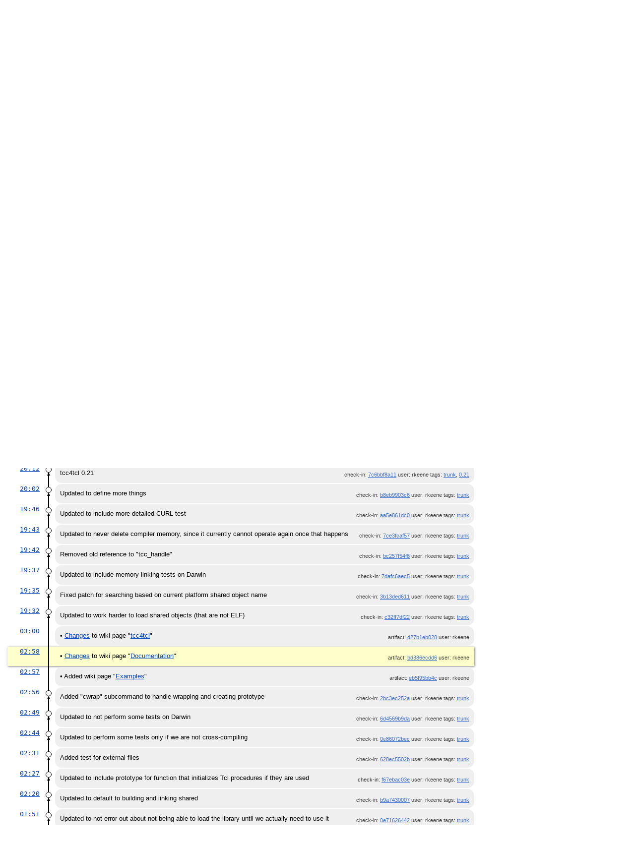

--- FILE ---
content_type: text/html; charset=utf-8
request_url: http://chiselapp.com/user/rkeene/repository/tcc4tcl/timeline?u=rkeene&c=2014-06-23+02%3A58%3A56&y=a
body_size: 17083
content:
<!DOCTYPE html>
<html>
<head>
<base href="http://chiselapp.com/user/rkeene/repository/tcc4tcl/timeline" />
<title>tcc4tcl: Timeline</title>
<link rel="alternate" type="application/rss+xml" title="RSS Feed"
      href="/user/rkeene/repository/tcc4tcl/timeline.rss" />
<link rel="stylesheet" href="/user/rkeene/repository/tcc4tcl/style.css?default" type="text/css"
      media="screen" />
</head>
<body>
  <div class="header"> 
    <a href="/user/rkeene/repository/tcc4tcl/home"><img src="/user/rkeene/repository/tcc4tcl/logo" alt="logo" class="logo" /></a>
    <div class="title-header">
      <div class="title"><a href="/user/rkeene/repository/tcc4tcl/home">tcc4tcl</a></div>
        <div class="page-title">
      Timeline
      </div>
    </div>
  </div>
    
  <div class="mainmenu">
    <div class="status"><a href='/user/rkeene/repository/tcc4tcl/login'>Login</a> </div>
    <a href='/user/rkeene/repository/tcc4tcl/home'>Home</a><a href='/user/rkeene/repository/tcc4tcl/timeline' class='active' >Timeline</a><a href='/user/rkeene/repository/tcc4tcl/dir?ci=tip'>Files</a><a href='/user/rkeene/repository/tcc4tcl/brlist'>Branches</a><a href='/user/rkeene/repository/tcc4tcl/taglist'>Tags</a><a href='/user/rkeene/repository/tcc4tcl/reportlist'>Tickets</a><a href='/user/rkeene/repository/tcc4tcl/wiki'>Wiki</a>
  </div>
<div class="container"><form id='f01' method='GET' action='/user/rkeene/repository/tcc4tcl/timeline'>
<input type='hidden' name='udc' value='1'>
<div class="submenu">
<a class="label sml-advanced" href="/user/rkeene/repository/tcc4tcl/timeline?c=2014-06-23+02:58:56&amp;u=rkeene&amp;y=a&amp;advm=1&amp;udc=1">Advanced</a>
<select class='submenuctrl smc-ss' size='1' name='ss' id='submenuctrl-0'>
<option value='m' selected>Modern View</option>
<option value='j'>Columnar View</option>
<option value='c'>Compact View</option>
<option value='v'>Verbose View</option>
<option value='x'>Classic View</option>
</select>
<span class='submenuctrl smc-n'>&nbsp;Max:<input type='text' name='n' value='' size='4' maxlength='4' id='submenuctrl-1'></span>
<select class='submenuctrl smc-y' size='1' name='y' id='submenuctrl-2'>
<option value='all'>Any Type</option>
<option value='ci'>Check-ins</option>
<option value='g'>Tags</option>
<option value='e'>Tech Notes</option>
<option value='t'>Tickets</option>
<option value='n'>New Tickets</option>
<option value='w'>Wiki</option>
</select>
</div>
<input type="hidden" name="advm" value="0">
<input type="hidden" name="c" value="2014-06-23 02:58:56">
<input type="hidden" name="u" value="rkeene">
</form>
<div class="content"><span id="debugMsg"></span>
<h2>50 events by user rkeene occurring around 2014-06-23 02:58:56.<br></h2>
<a class="button" href="/user/rkeene/repository/tcc4tcl/timeline?c=2014-06-23+02:58:56&amp;u=rkeene&amp;y=a&amp;a=2014-07-16+04:09:15">More&nbsp;&uarr;</a>
<table id="timelineTable0" class="timelineTable"> <!-- tmFlags: 0x1c0400c -->
<tr class="timelineDateRow"><td>
  <div class="divider timelineDate">2014-07-16</div>
</td><td></td><td></td></tr>
<tr>
<td class="timelineTime"><a class="timelineHistLink" href="/user/rkeene/repository/tcc4tcl/timeline?c=56023a368d2e01a0&amp;y=a">04:09</a></td>
<td class="timelineGraph">
<div id="m1" class="tl-nodemark"></div>
</td>
<td class="timelineModernCell" id='mc1'>
<span class='timelineModernComment'>
Corrected floating point error value
</span>
<span class='timelineModernDetail'>check-in:&nbsp;<a href="/user/rkeene/repository/tcc4tcl/info/56023a368d2e01a0">56023a368d</a> user:&nbsp;rkeene tags:&nbsp;<a href="/user/rkeene/repository/tcc4tcl/timeline?r=trunk&amp;c=2014-07-16+04%3A09%3A15">trunk</a></span>
</td></tr>
<tr>
<td class="timelineTime"><a class="timelineHistLink" href="/user/rkeene/repository/tcc4tcl/timeline?c=af858c331db7a2f7&amp;y=a">04:05</a></td>
<td class="timelineGraph">
<div id="m2" class="tl-nodemark"></div>
</td>
<td class="timelineModernCell" id='mc2'>
<span class='timelineModernComment'>
Updated to support a Tcl_Interp* argument in any position for &quot;proc&quot;
</span>
<span class='timelineModernDetail'>check-in:&nbsp;<a href="/user/rkeene/repository/tcc4tcl/info/af858c331db7a2f7">af858c331d</a> user:&nbsp;rkeene tags:&nbsp;<a href="/user/rkeene/repository/tcc4tcl/timeline?r=trunk&amp;c=2014-07-16+04%3A05%3A11">trunk</a></span>
</td></tr>
<tr>
<td class="timelineTime"><a class="timelineHistLink" href="/user/rkeene/repository/tcc4tcl/timeline?c=e9115a162e86d27f&amp;y=a">03:37</a></td>
<td class="timelineGraph">
<div id="m3" class="tl-nodemark"></div>
</td>
<td class="timelineModernCell" id='mc3'>
<span class='timelineModernComment'>
Added a &quot;proc&quot; sub-command to generate C stubs to call Tcl code
</span>
<span class='timelineModernDetail'>check-in:&nbsp;<a href="/user/rkeene/repository/tcc4tcl/info/e9115a162e86d27f">e9115a162e</a> user:&nbsp;rkeene tags:&nbsp;<a href="/user/rkeene/repository/tcc4tcl/timeline?r=trunk&amp;c=2014-07-16+03%3A37%3A56">trunk</a></span>
</td></tr>
<tr class="timelineDateRow"><td>
  <div class="divider timelineDate">2014-06-24</div>
</td><td></td><td></td></tr>
<tr>
<td class="timelineTime"><a class="timelineHistLink" href="/user/rkeene/repository/tcc4tcl/timeline?c=6e18ecd7b2ccdfb5&amp;y=a">21:32</a></td>
<td class="timelineGraph">
<div id="m4" class="tl-nodemark"></div>
</td>
<td class="timelineModernCell" id='mc4'>
<span class='timelineModernComment'>
Fixed patch based on testing from Andreas
</span>
<span class='timelineModernDetail'>check-in:&nbsp;<a href="/user/rkeene/repository/tcc4tcl/info/6e18ecd7b2ccdfb5">6e18ecd7b2</a> user:&nbsp;rkeene tags:&nbsp;<a href="/user/rkeene/repository/tcc4tcl/timeline?r=trunk&amp;c=2014-06-24+21%3A32%3A11">trunk</a></span>
</td></tr>
<tr>
<td class="timelineTime"><a class="timelineHistLink" href="/user/rkeene/repository/tcc4tcl/timeline?c=cd7f26aad31f6e09&amp;y=a">20:50</a></td>
<td class="timelineGraph">
<div id="m5" class="tl-nodemark"></div>
</td>
<td class="timelineModernCell" id='mc5'>
<span class='timelineModernComment'>
Added support for compiling on Solaris, hopefully
</span>
<span class='timelineModernDetail'>check-in:&nbsp;<a href="/user/rkeene/repository/tcc4tcl/info/cd7f26aad31f6e09">cd7f26aad3</a> user:&nbsp;rkeene tags:&nbsp;<a href="/user/rkeene/repository/tcc4tcl/timeline?r=trunk&amp;c=2014-06-24+20%3A50%3A28">trunk</a></span>
</td></tr>
<tr>
<td class="timelineTime"><a class="timelineHistLink" href="/user/rkeene/repository/tcc4tcl/timeline?c=45a72001ee84489f&amp;y=a">04:28</a></td>
<td class="timelineGraph">
</td>
<td class="timelineModernCell" id='mc0'>
&bull;
<span class='timelineModernComment'>
<a href="/user/rkeene/repository/tcc4tcl/wdiff?id=45a72001ee84489f">Changes</a> to wiki page
"<a href="/user/rkeene/repository/tcc4tcl/wiki?name=Examples">Examples</a>"
</span>
<span class='timelineModernDetail'>artifact:&nbsp;<a href="/user/rkeene/repository/tcc4tcl/info/45a72001ee84489f">45a72001ee</a> user:&nbsp;rkeene</span>
</td></tr>
<tr class="timelineDateRow"><td>
  <div class="divider timelineDate">2014-06-23</div>
</td><td></td><td></td></tr>
<tr>
<td class="timelineTime"><a class="timelineHistLink" href="/user/rkeene/repository/tcc4tcl/timeline?c=376af80377f7ed36&amp;y=a">20:41</a></td>
<td class="timelineGraph">
</td>
<td class="timelineModernCell" id='mc0'>
&bull;
<span class='timelineModernComment'>
Edit <a href="/user/rkeene/repository/tcc4tcl/info/7091d27bbd47dd98">[7091d27bbd]</a>: Add tag "0.20".
</span>
<span class='timelineModernDetail'>artifact:&nbsp;<a href="/user/rkeene/repository/tcc4tcl/info/376af80377f7ed36">376af80377</a> user:&nbsp;rkeene</span>
</td></tr>
<tr>
<td class="timelineTime"><a class="timelineHistLink" href="/user/rkeene/repository/tcc4tcl/timeline?c=2ddaa8f24f095869&amp;y=a">20:39</a></td>
<td class="timelineGraph">
</td>
<td class="timelineModernCell" id='mc0'>
&bull;
<span class='timelineModernComment'>
<a href="/user/rkeene/repository/tcc4tcl/wdiff?id=2ddaa8f24f095869">Changes</a> to wiki page
"<a href="/user/rkeene/repository/tcc4tcl/wiki?name=tcc4tcl">tcc4tcl</a>"
</span>
<span class='timelineModernDetail'>artifact:&nbsp;<a href="/user/rkeene/repository/tcc4tcl/info/2ddaa8f24f095869">2ddaa8f24f</a> user:&nbsp;rkeene</span>
</td></tr>
<tr>
<td class="timelineTime"><a class="timelineHistLink" href="/user/rkeene/repository/tcc4tcl/timeline?c=ab5339c52082c6c0&amp;y=a">20:36</a></td>
<td class="timelineGraph">
</td>
<td class="timelineModernCell" id='mc0'>
&bull;
<span class='timelineModernComment'>
Edit <a href="/user/rkeene/repository/tcc4tcl/info/f3e061f612cd9f0a">[f3e061f612]</a>: Add tag "0.22".
</span>
<span class='timelineModernDetail'>artifact:&nbsp;<a href="/user/rkeene/repository/tcc4tcl/info/ab5339c52082c6c0">ab5339c520</a> user:&nbsp;rkeene</span>
</td></tr>
<tr>
<td class="timelineTime"><a class="timelineHistLink" href="/user/rkeene/repository/tcc4tcl/timeline?c=f3e061f612cd9f0a&amp;y=a">20:35</a></td>
<td class="timelineGraph">
<div id="m6" class="tl-nodemark"></div>
</td>
<td class="timelineModernCell" id='mc6'>
<span class='timelineModernComment'>
tcc4tcl 0.22
</span>
<span class='timelineModernDetail'>check-in:&nbsp;<a href="/user/rkeene/repository/tcc4tcl/info/f3e061f612cd9f0a">f3e061f612</a> user:&nbsp;rkeene tags:&nbsp;<a href="/user/rkeene/repository/tcc4tcl/timeline?r=trunk&amp;c=2014-06-23+20%3A35%3A55">trunk</a>, <a href="/user/rkeene/repository/tcc4tcl/timeline?r=0.22&amp;c=2014-06-23+20%3A35%3A55">0.22</a></span>
</td></tr>
<tr>
<td class="timelineTime"><a class="timelineHistLink" href="/user/rkeene/repository/tcc4tcl/timeline?c=7986e3289dbeb649&amp;y=a">20:35</a></td>
<td class="timelineGraph">
<div id="m7" class="tl-nodemark"></div>
</td>
<td class="timelineModernCell" id='mc7'>
<span class='timelineModernComment'>
Updated to include build tests for FreeBSD
</span>
<span class='timelineModernDetail'>check-in:&nbsp;<a href="/user/rkeene/repository/tcc4tcl/info/7986e3289dbeb649">7986e3289d</a> user:&nbsp;rkeene tags:&nbsp;<a href="/user/rkeene/repository/tcc4tcl/timeline?r=trunk&amp;c=2014-06-23+20%3A35%3A28">trunk</a></span>
</td></tr>
<tr>
<td class="timelineTime"><a class="timelineHistLink" href="/user/rkeene/repository/tcc4tcl/timeline?c=a6c35050af706a5c&amp;y=a">20:31</a></td>
<td class="timelineGraph">
<div id="m8" class="tl-nodemark"></div>
</td>
<td class="timelineModernCell" id='mc8'>
<span class='timelineModernComment'>
Updated to not do curl tests if cross-compiling
</span>
<span class='timelineModernDetail'>check-in:&nbsp;<a href="/user/rkeene/repository/tcc4tcl/info/a6c35050af706a5c">a6c35050af</a> user:&nbsp;rkeene tags:&nbsp;<a href="/user/rkeene/repository/tcc4tcl/timeline?r=trunk&amp;c=2014-06-23+20%3A31%3A37">trunk</a></span>
</td></tr>
<tr>
<td class="timelineTime"><a class="timelineHistLink" href="/user/rkeene/repository/tcc4tcl/timeline?c=c3a3ac9cbf600ca2&amp;y=a">20:29</a></td>
<td class="timelineGraph">
<div id="m9" class="tl-nodemark"></div>
</td>
<td class="timelineModernCell" id='mc9'>
<span class='timelineModernComment'>
Updated to not try to use dlopen() on PE platforms
</span>
<span class='timelineModernDetail'>check-in:&nbsp;<a href="/user/rkeene/repository/tcc4tcl/info/c3a3ac9cbf600ca2">c3a3ac9cbf</a> user:&nbsp;rkeene tags:&nbsp;<a href="/user/rkeene/repository/tcc4tcl/timeline?r=trunk&amp;c=2014-06-23+20%3A29%3A54">trunk</a></span>
</td></tr>
<tr>
<td class="timelineTime"><a class="timelineHistLink" href="/user/rkeene/repository/tcc4tcl/timeline?c=cb32de30ad5d30cb&amp;y=a">20:25</a></td>
<td class="timelineGraph">
</td>
<td class="timelineModernCell" id='mc0'>
&bull;
<span class='timelineModernComment'>
<a href="/user/rkeene/repository/tcc4tcl/wdiff?id=cb32de30ad5d30cb">Changes</a> to wiki page
"<a href="/user/rkeene/repository/tcc4tcl/wiki?name=tcc4tcl">tcc4tcl</a>"
</span>
<span class='timelineModernDetail'>artifact:&nbsp;<a href="/user/rkeene/repository/tcc4tcl/info/cb32de30ad5d30cb">cb32de30ad</a> user:&nbsp;rkeene</span>
</td></tr>
<tr>
<td class="timelineTime"><a class="timelineHistLink" href="/user/rkeene/repository/tcc4tcl/timeline?c=56116abbd417d424&amp;y=a">20:13</a></td>
<td class="timelineGraph">
</td>
<td class="timelineModernCell" id='mc0'>
&bull;
<span class='timelineModernComment'>
Edit <a href="/user/rkeene/repository/tcc4tcl/info/7c6bbf8a11e923a3">[7c6bbf8a11]</a>: Add tag "0.21".
</span>
<span class='timelineModernDetail'>artifact:&nbsp;<a href="/user/rkeene/repository/tcc4tcl/info/56116abbd417d424">56116abbd4</a> user:&nbsp;rkeene</span>
</td></tr>
<tr>
<td class="timelineTime"><a class="timelineHistLink" href="/user/rkeene/repository/tcc4tcl/timeline?c=7c6bbf8a11e923a3&amp;y=a">20:12</a></td>
<td class="timelineGraph">
<div id="m10" class="tl-nodemark"></div>
</td>
<td class="timelineModernCell" id='mc10'>
<span class='timelineModernComment'>
tcc4tcl 0.21
</span>
<span class='timelineModernDetail'>check-in:&nbsp;<a href="/user/rkeene/repository/tcc4tcl/info/7c6bbf8a11e923a3">7c6bbf8a11</a> user:&nbsp;rkeene tags:&nbsp;<a href="/user/rkeene/repository/tcc4tcl/timeline?r=trunk&amp;c=2014-06-23+20%3A12%3A35">trunk</a>, <a href="/user/rkeene/repository/tcc4tcl/timeline?r=0.21&amp;c=2014-06-23+20%3A12%3A35">0.21</a></span>
</td></tr>
<tr>
<td class="timelineTime"><a class="timelineHistLink" href="/user/rkeene/repository/tcc4tcl/timeline?c=b8eb9903c63e5c10&amp;y=a">20:02</a></td>
<td class="timelineGraph">
<div id="m11" class="tl-nodemark"></div>
</td>
<td class="timelineModernCell" id='mc11'>
<span class='timelineModernComment'>
Updated to define more things
</span>
<span class='timelineModernDetail'>check-in:&nbsp;<a href="/user/rkeene/repository/tcc4tcl/info/b8eb9903c63e5c10">b8eb9903c6</a> user:&nbsp;rkeene tags:&nbsp;<a href="/user/rkeene/repository/tcc4tcl/timeline?r=trunk&amp;c=2014-06-23+20%3A02%3A58">trunk</a></span>
</td></tr>
<tr>
<td class="timelineTime"><a class="timelineHistLink" href="/user/rkeene/repository/tcc4tcl/timeline?c=aa5e861dc01d6a26&amp;y=a">19:46</a></td>
<td class="timelineGraph">
<div id="m12" class="tl-nodemark"></div>
</td>
<td class="timelineModernCell" id='mc12'>
<span class='timelineModernComment'>
Updated to include more detailed CURL test
</span>
<span class='timelineModernDetail'>check-in:&nbsp;<a href="/user/rkeene/repository/tcc4tcl/info/aa5e861dc01d6a26">aa5e861dc0</a> user:&nbsp;rkeene tags:&nbsp;<a href="/user/rkeene/repository/tcc4tcl/timeline?r=trunk&amp;c=2014-06-23+19%3A46%3A21">trunk</a></span>
</td></tr>
<tr>
<td class="timelineTime"><a class="timelineHistLink" href="/user/rkeene/repository/tcc4tcl/timeline?c=7ce3fcaf576eaa01&amp;y=a">19:43</a></td>
<td class="timelineGraph">
<div id="m13" class="tl-nodemark"></div>
</td>
<td class="timelineModernCell" id='mc13'>
<span class='timelineModernComment'>
Updated to never delete compiler memory, since it currently cannot operate again once that happens
</span>
<span class='timelineModernDetail'>check-in:&nbsp;<a href="/user/rkeene/repository/tcc4tcl/info/7ce3fcaf576eaa01">7ce3fcaf57</a> user:&nbsp;rkeene tags:&nbsp;<a href="/user/rkeene/repository/tcc4tcl/timeline?r=trunk&amp;c=2014-06-23+19%3A43%3A24">trunk</a></span>
</td></tr>
<tr>
<td class="timelineTime"><a class="timelineHistLink" href="/user/rkeene/repository/tcc4tcl/timeline?c=bc257f54f8727720&amp;y=a">19:42</a></td>
<td class="timelineGraph">
<div id="m14" class="tl-nodemark"></div>
</td>
<td class="timelineModernCell" id='mc14'>
<span class='timelineModernComment'>
Removed old reference to &quot;tcc_handle&quot;
</span>
<span class='timelineModernDetail'>check-in:&nbsp;<a href="/user/rkeene/repository/tcc4tcl/info/bc257f54f8727720">bc257f54f8</a> user:&nbsp;rkeene tags:&nbsp;<a href="/user/rkeene/repository/tcc4tcl/timeline?r=trunk&amp;c=2014-06-23+19%3A42%3A50">trunk</a></span>
</td></tr>
<tr>
<td class="timelineTime"><a class="timelineHistLink" href="/user/rkeene/repository/tcc4tcl/timeline?c=7dafc6aec5d0cba0&amp;y=a">19:37</a></td>
<td class="timelineGraph">
<div id="m15" class="tl-nodemark"></div>
</td>
<td class="timelineModernCell" id='mc15'>
<span class='timelineModernComment'>
Updated to include memory-linking tests on Darwin
</span>
<span class='timelineModernDetail'>check-in:&nbsp;<a href="/user/rkeene/repository/tcc4tcl/info/7dafc6aec5d0cba0">7dafc6aec5</a> user:&nbsp;rkeene tags:&nbsp;<a href="/user/rkeene/repository/tcc4tcl/timeline?r=trunk&amp;c=2014-06-23+19%3A37%3A08">trunk</a></span>
</td></tr>
<tr>
<td class="timelineTime"><a class="timelineHistLink" href="/user/rkeene/repository/tcc4tcl/timeline?c=3b13ded611432a47&amp;y=a">19:35</a></td>
<td class="timelineGraph">
<div id="m16" class="tl-nodemark"></div>
</td>
<td class="timelineModernCell" id='mc16'>
<span class='timelineModernComment'>
Fixed patch for searching based on current platform shared object name
</span>
<span class='timelineModernDetail'>check-in:&nbsp;<a href="/user/rkeene/repository/tcc4tcl/info/3b13ded611432a47">3b13ded611</a> user:&nbsp;rkeene tags:&nbsp;<a href="/user/rkeene/repository/tcc4tcl/timeline?r=trunk&amp;c=2014-06-23+19%3A35%3A28">trunk</a></span>
</td></tr>
<tr>
<td class="timelineTime"><a class="timelineHistLink" href="/user/rkeene/repository/tcc4tcl/timeline?c=c32ff7df22cee266&amp;y=a">19:32</a></td>
<td class="timelineGraph">
<div id="m17" class="tl-nodemark"></div>
</td>
<td class="timelineModernCell" id='mc17'>
<span class='timelineModernComment'>
Updated to work harder to load shared objects (that are not ELF)
</span>
<span class='timelineModernDetail'>check-in:&nbsp;<a href="/user/rkeene/repository/tcc4tcl/info/c32ff7df22cee266">c32ff7df22</a> user:&nbsp;rkeene tags:&nbsp;<a href="/user/rkeene/repository/tcc4tcl/timeline?r=trunk&amp;c=2014-06-23+19%3A32%3A07">trunk</a></span>
</td></tr>
<tr>
<td class="timelineTime"><a class="timelineHistLink" href="/user/rkeene/repository/tcc4tcl/timeline?c=d27b1eb0288f63fb&amp;y=a">03:00</a></td>
<td class="timelineGraph">
</td>
<td class="timelineModernCell" id='mc0'>
&bull;
<span class='timelineModernComment'>
<a href="/user/rkeene/repository/tcc4tcl/wdiff?id=d27b1eb0288f63fb">Changes</a> to wiki page
"<a href="/user/rkeene/repository/tcc4tcl/wiki?name=tcc4tcl">tcc4tcl</a>"
</span>
<span class='timelineModernDetail'>artifact:&nbsp;<a href="/user/rkeene/repository/tcc4tcl/info/d27b1eb0288f63fb">d27b1eb028</a> user:&nbsp;rkeene</span>
</td></tr>
<tr class="timelineSelected">
<td class="timelineTime"><a class="timelineHistLink" href="/user/rkeene/repository/tcc4tcl/timeline?c=bd386ecdd602504c&amp;y=a">02:58</a></td>
<td class="timelineGraph">
</td>
<td class="timelineModernCell">
&bull;
<span class='timelineModernComment'>
<a href="/user/rkeene/repository/tcc4tcl/wdiff?id=bd386ecdd602504c">Changes</a> to wiki page
"<a href="/user/rkeene/repository/tcc4tcl/wiki?name=Documentation">Documentation</a>"
</span>
<span class='timelineModernDetail'>artifact:&nbsp;<a href="/user/rkeene/repository/tcc4tcl/info/bd386ecdd602504c">bd386ecdd6</a> user:&nbsp;rkeene</span>
</td></tr>
<tr>
<td class="timelineTime"><a class="timelineHistLink" href="/user/rkeene/repository/tcc4tcl/timeline?c=eb5f95bb4c338d8d&amp;y=a">02:57</a></td>
<td class="timelineGraph">
</td>
<td class="timelineModernCell" id='mc0'>
&bull;
<span class='timelineModernComment'>
Added wiki page "<a href="/user/rkeene/repository/tcc4tcl/wiki?name=Examples">Examples</a>"
</span>
<span class='timelineModernDetail'>artifact:&nbsp;<a href="/user/rkeene/repository/tcc4tcl/info/eb5f95bb4c338d8d">eb5f95bb4c</a> user:&nbsp;rkeene</span>
</td></tr>
<tr>
<td class="timelineTime"><a class="timelineHistLink" href="/user/rkeene/repository/tcc4tcl/timeline?c=2bc3ec252af7be0e&amp;y=a">02:56</a></td>
<td class="timelineGraph">
<div id="m18" class="tl-nodemark"></div>
</td>
<td class="timelineModernCell" id='mc18'>
<span class='timelineModernComment'>
Added &quot;cwrap&quot; subcommand to handle wrapping and creating prototype
</span>
<span class='timelineModernDetail'>check-in:&nbsp;<a href="/user/rkeene/repository/tcc4tcl/info/2bc3ec252af7be0e">2bc3ec252a</a> user:&nbsp;rkeene tags:&nbsp;<a href="/user/rkeene/repository/tcc4tcl/timeline?r=trunk&amp;c=2014-06-23+02%3A56%3A39">trunk</a></span>
</td></tr>
<tr>
<td class="timelineTime"><a class="timelineHistLink" href="/user/rkeene/repository/tcc4tcl/timeline?c=6d4569b9da9952ed&amp;y=a">02:49</a></td>
<td class="timelineGraph">
<div id="m19" class="tl-nodemark"></div>
</td>
<td class="timelineModernCell" id='mc19'>
<span class='timelineModernComment'>
Updated to not perform some tests on Darwin
</span>
<span class='timelineModernDetail'>check-in:&nbsp;<a href="/user/rkeene/repository/tcc4tcl/info/6d4569b9da9952ed">6d4569b9da</a> user:&nbsp;rkeene tags:&nbsp;<a href="/user/rkeene/repository/tcc4tcl/timeline?r=trunk&amp;c=2014-06-23+02%3A49%3A18">trunk</a></span>
</td></tr>
<tr>
<td class="timelineTime"><a class="timelineHistLink" href="/user/rkeene/repository/tcc4tcl/timeline?c=0e86072becc26b71&amp;y=a">02:44</a></td>
<td class="timelineGraph">
<div id="m20" class="tl-nodemark"></div>
</td>
<td class="timelineModernCell" id='mc20'>
<span class='timelineModernComment'>
Updated to perform some tests only if we are not cross-compiling
</span>
<span class='timelineModernDetail'>check-in:&nbsp;<a href="/user/rkeene/repository/tcc4tcl/info/0e86072becc26b71">0e86072bec</a> user:&nbsp;rkeene tags:&nbsp;<a href="/user/rkeene/repository/tcc4tcl/timeline?r=trunk&amp;c=2014-06-23+02%3A44%3A10">trunk</a></span>
</td></tr>
<tr>
<td class="timelineTime"><a class="timelineHistLink" href="/user/rkeene/repository/tcc4tcl/timeline?c=628ec5502b70f9ba&amp;y=a">02:31</a></td>
<td class="timelineGraph">
<div id="m21" class="tl-nodemark"></div>
</td>
<td class="timelineModernCell" id='mc21'>
<span class='timelineModernComment'>
Added test for external files
</span>
<span class='timelineModernDetail'>check-in:&nbsp;<a href="/user/rkeene/repository/tcc4tcl/info/628ec5502b70f9ba">628ec5502b</a> user:&nbsp;rkeene tags:&nbsp;<a href="/user/rkeene/repository/tcc4tcl/timeline?r=trunk&amp;c=2014-06-23+02%3A31%3A31">trunk</a></span>
</td></tr>
<tr>
<td class="timelineTime"><a class="timelineHistLink" href="/user/rkeene/repository/tcc4tcl/timeline?c=f67ebac03e981e59&amp;y=a">02:27</a></td>
<td class="timelineGraph">
<div id="m22" class="tl-nodemark"></div>
</td>
<td class="timelineModernCell" id='mc22'>
<span class='timelineModernComment'>
Updated to include prototype for function that initializes Tcl procedures if they are used
</span>
<span class='timelineModernDetail'>check-in:&nbsp;<a href="/user/rkeene/repository/tcc4tcl/info/f67ebac03e981e59">f67ebac03e</a> user:&nbsp;rkeene tags:&nbsp;<a href="/user/rkeene/repository/tcc4tcl/timeline?r=trunk&amp;c=2014-06-23+02%3A27%3A00">trunk</a></span>
</td></tr>
<tr>
<td class="timelineTime"><a class="timelineHistLink" href="/user/rkeene/repository/tcc4tcl/timeline?c=b9a743000745c20a&amp;y=a">02:20</a></td>
<td class="timelineGraph">
<div id="m23" class="tl-nodemark"></div>
</td>
<td class="timelineModernCell" id='mc23'>
<span class='timelineModernComment'>
Updated to default to building and linking shared
</span>
<span class='timelineModernDetail'>check-in:&nbsp;<a href="/user/rkeene/repository/tcc4tcl/info/b9a743000745c20a">b9a7430007</a> user:&nbsp;rkeene tags:&nbsp;<a href="/user/rkeene/repository/tcc4tcl/timeline?r=trunk&amp;c=2014-06-23+02%3A20%3A04">trunk</a></span>
</td></tr>
<tr>
<td class="timelineTime"><a class="timelineHistLink" href="/user/rkeene/repository/tcc4tcl/timeline?c=0e71626442d6cb42&amp;y=a">01:51</a></td>
<td class="timelineGraph">
<div id="m24" class="tl-nodemark"></div>
</td>
<td class="timelineModernCell" id='mc24'>
<span class='timelineModernComment'>
Updated to not error out about not being able to load the library until we actually need to use it
</span>
<span class='timelineModernDetail'>check-in:&nbsp;<a href="/user/rkeene/repository/tcc4tcl/info/0e71626442d6cb42">0e71626442</a> user:&nbsp;rkeene tags:&nbsp;<a href="/user/rkeene/repository/tcc4tcl/timeline?r=trunk&amp;c=2014-06-23+01%3A51%3A33">trunk</a></span>
</td></tr>
<tr>
<td class="timelineTime"><a class="timelineHistLink" href="/user/rkeene/repository/tcc4tcl/timeline?c=08ca5c9084726441&amp;y=a">01:47</a></td>
<td class="timelineGraph">
<div id="m25" class="tl-nodemark"></div>
</td>
<td class="timelineModernCell" id='mc25'>
<span class='timelineModernComment'>
Used more appropriate return value
</span>
<span class='timelineModernDetail'>check-in:&nbsp;<a href="/user/rkeene/repository/tcc4tcl/info/08ca5c9084726441">08ca5c9084</a> user:&nbsp;rkeene tags:&nbsp;<a href="/user/rkeene/repository/tcc4tcl/timeline?r=trunk&amp;c=2014-06-23+01%3A47%3A52">trunk</a></span>
</td></tr>
<tr>
<td class="timelineTime"><a class="timelineHistLink" href="/user/rkeene/repository/tcc4tcl/timeline?c=491d3ace1eb3866c&amp;y=a">01:45</a></td>
<td class="timelineGraph">
<div id="m26" class="tl-nodemark"></div>
</td>
<td class="timelineModernCell" id='mc26'>
<span class='timelineModernComment'>
Updated to omit the #define for functions we are just wrapping
</span>
<span class='timelineModernDetail'>check-in:&nbsp;<a href="/user/rkeene/repository/tcc4tcl/info/491d3ace1eb3866c">491d3ace1e</a> user:&nbsp;rkeene tags:&nbsp;<a href="/user/rkeene/repository/tcc4tcl/timeline?r=trunk&amp;c=2014-06-23+01%3A45%3A56">trunk</a></span>
</td></tr>
<tr>
<td class="timelineTime"><a class="timelineHistLink" href="/user/rkeene/repository/tcc4tcl/timeline?c=9dea15950fce16bb&amp;y=a">01:45</a></td>
<td class="timelineGraph">
<div id="m27" class="tl-nodemark"></div>
</td>
<td class="timelineModernCell" id='mc27'>
<span class='timelineModernComment'>
Updated to correctly define C functions that take no arguments (void)
</span>
<span class='timelineModernDetail'>check-in:&nbsp;<a href="/user/rkeene/repository/tcc4tcl/info/9dea15950fce16bb">9dea15950f</a> user:&nbsp;rkeene tags:&nbsp;<a href="/user/rkeene/repository/tcc4tcl/timeline?r=trunk&amp;c=2014-06-23+01%3A45%3A05">trunk</a></span>
</td></tr>
<tr>
<td class="timelineTime"><a class="timelineHistLink" href="/user/rkeene/repository/tcc4tcl/timeline?c=fe450ed3269ea5fc&amp;y=a">01:40</a></td>
<td class="timelineGraph">
</td>
<td class="timelineModernCell" id='mc0'>
&bull;
<span class='timelineModernComment'>
<a href="/user/rkeene/repository/tcc4tcl/wdiff?id=fe450ed3269ea5fc">Changes</a> to wiki page
"<a href="/user/rkeene/repository/tcc4tcl/wiki?name=Documentation">Documentation</a>"
</span>
<span class='timelineModernDetail'>artifact:&nbsp;<a href="/user/rkeene/repository/tcc4tcl/info/fe450ed3269ea5fc">fe450ed326</a> user:&nbsp;rkeene</span>
</td></tr>
<tr>
<td class="timelineTime"><a class="timelineHistLink" href="/user/rkeene/repository/tcc4tcl/timeline?c=035bcc01342b8d95&amp;y=a">01:40</a></td>
<td class="timelineGraph">
<div id="m28" class="tl-nodemark"></div>
</td>
<td class="timelineModernCell" id='mc28'>
<span class='timelineModernComment'>
Added more tests
</span>
<span class='timelineModernDetail'>check-in:&nbsp;<a href="/user/rkeene/repository/tcc4tcl/info/035bcc01342b8d95">035bcc0134</a> user:&nbsp;rkeene tags:&nbsp;<a href="/user/rkeene/repository/tcc4tcl/timeline?r=trunk&amp;c=2014-06-23+01%3A40%3A05">trunk</a></span>
</td></tr>
<tr>
<td class="timelineTime"><a class="timelineHistLink" href="/user/rkeene/repository/tcc4tcl/timeline?c=79472adb571ed173&amp;y=a">01:39</a></td>
<td class="timelineGraph">
<div id="m29" class="tl-nodemark"></div>
</td>
<td class="timelineModernCell" id='mc29'>
<span class='timelineModernComment'>
Corrected issue where path to headers and libraries was reset when adding libraries and header paths
</span>
<span class='timelineModernDetail'>check-in:&nbsp;<a href="/user/rkeene/repository/tcc4tcl/info/79472adb571ed173">79472adb57</a> user:&nbsp;rkeene tags:&nbsp;<a href="/user/rkeene/repository/tcc4tcl/timeline?r=trunk&amp;c=2014-06-23+01%3A39%3A52">trunk</a></span>
</td></tr>
<tr>
<td class="timelineTime"><a class="timelineHistLink" href="/user/rkeene/repository/tcc4tcl/timeline?c=078c67842f7e094c&amp;y=a">01:31</a></td>
<td class="timelineGraph">
</td>
<td class="timelineModernCell" id='mc0'>
&bull;
<span class='timelineModernComment'>
<a href="/user/rkeene/repository/tcc4tcl/wdiff?id=078c67842f7e094c">Changes</a> to wiki page
"<a href="/user/rkeene/repository/tcc4tcl/wiki?name=Documentation">Documentation</a>"
</span>
<span class='timelineModernDetail'>artifact:&nbsp;<a href="/user/rkeene/repository/tcc4tcl/info/078c67842f7e094c">078c67842f</a> user:&nbsp;rkeene</span>
</td></tr>
<tr>
<td class="timelineTime"><a class="timelineHistLink" href="/user/rkeene/repository/tcc4tcl/timeline?c=60d4d528a0fe217a&amp;y=a">00:54</a></td>
<td class="timelineGraph">
<div id="m30" class="tl-nodemark"></div>
</td>
<td class="timelineModernCell" id='mc30'>
<span class='timelineModernComment'>
Added Tcl_WideInt support
</span>
<span class='timelineModernDetail'>check-in:&nbsp;<a href="/user/rkeene/repository/tcc4tcl/info/60d4d528a0fe217a">60d4d528a0</a> user:&nbsp;rkeene tags:&nbsp;<a href="/user/rkeene/repository/tcc4tcl/timeline?r=trunk&amp;c=2014-06-23+00%3A54%3A42">trunk</a></span>
</td></tr>
<tr>
<td class="timelineTime"><a class="timelineHistLink" href="/user/rkeene/repository/tcc4tcl/timeline?c=e525616e7a36d53c&amp;y=a">00:32</a></td>
<td class="timelineGraph">
</td>
<td class="timelineModernCell" id='mc0'>
&bull;
<span class='timelineModernComment'>
<a href="/user/rkeene/repository/tcc4tcl/wdiff?id=e525616e7a36d53c">Changes</a> to wiki page
"<a href="/user/rkeene/repository/tcc4tcl/wiki?name=Documentation">Documentation</a>"
</span>
<span class='timelineModernDetail'>artifact:&nbsp;<a href="/user/rkeene/repository/tcc4tcl/info/e525616e7a36d53c">e525616e7a</a> user:&nbsp;rkeene</span>
</td></tr>
<tr class="timelineDateRow"><td>
  <div class="divider timelineDate">2014-06-22</div>
</td><td></td><td></td></tr>
<tr>
<td class="timelineTime"><a class="timelineHistLink" href="/user/rkeene/repository/tcc4tcl/timeline?c=2bc3e54e9e9b17ba&amp;y=a">23:40</a></td>
<td class="timelineGraph">
<div id="m31" class="tl-nodemark"></div>
</td>
<td class="timelineModernCell" id='mc31'>
<span class='timelineModernComment'>
Added a test using &quot;curl&quot; as a baseline for linking in external functions and libraries
</span>
<span class='timelineModernDetail'>check-in:&nbsp;<a href="/user/rkeene/repository/tcc4tcl/info/2bc3e54e9e9b17ba">2bc3e54e9e</a> user:&nbsp;rkeene tags:&nbsp;<a href="/user/rkeene/repository/tcc4tcl/timeline?r=trunk&amp;c=2014-06-22+23%3A40%3A15">trunk</a></span>
</td></tr>
<tr>
<td class="timelineTime"><a class="timelineHistLink" href="/user/rkeene/repository/tcc4tcl/timeline?c=05cac27666b3fcf3&amp;y=a">23:23</a></td>
<td class="timelineGraph">
<div id="m32" class="tl-nodemark"></div>
</td>
<td class="timelineModernCell" id='mc32'>
<span class='timelineModernComment'>
Fixed issues with several subcommands
</span>
<span class='timelineModernDetail'>check-in:&nbsp;<a href="/user/rkeene/repository/tcc4tcl/info/05cac27666b3fcf3">05cac27666</a> user:&nbsp;rkeene tags:&nbsp;<a href="/user/rkeene/repository/tcc4tcl/timeline?r=trunk&amp;c=2014-06-22+23%3A23%3A54">trunk</a></span>
</td></tr>
<tr>
<td class="timelineTime"><a class="timelineHistLink" href="/user/rkeene/repository/tcc4tcl/timeline?c=8415446a14e0f327&amp;y=a">22:57</a></td>
<td class="timelineGraph">
</td>
<td class="timelineModernCell" id='mc0'>
&bull;
<span class='timelineModernComment'>
<a href="/user/rkeene/repository/tcc4tcl/wdiff?id=8415446a14e0f327">Changes</a> to wiki page
"<a href="/user/rkeene/repository/tcc4tcl/wiki?name=Documentation">Documentation</a>"
</span>
<span class='timelineModernDetail'>artifact:&nbsp;<a href="/user/rkeene/repository/tcc4tcl/info/8415446a14e0f327">8415446a14</a> user:&nbsp;rkeene</span>
</td></tr>
<tr>
<td class="timelineTime"><a class="timelineHistLink" href="/user/rkeene/repository/tcc4tcl/timeline?c=07d1d925546fc29f&amp;y=a">22:55</a></td>
<td class="timelineGraph">
<div id="m33" class="tl-nodemark"></div>
</td>
<td class="timelineModernCell" id='mc33'>
<span class='timelineModernComment'>
Added the ability to search other paths for libraries and headers
</span>
<span class='timelineModernDetail'>check-in:&nbsp;<a href="/user/rkeene/repository/tcc4tcl/info/07d1d925546fc29f">07d1d92554</a> user:&nbsp;rkeene tags:&nbsp;<a href="/user/rkeene/repository/tcc4tcl/timeline?r=trunk&amp;c=2014-06-22+22%3A55%3A23">trunk</a></span>
</td></tr>
<tr>
<td class="timelineTime"><a class="timelineHistLink" href="/user/rkeene/repository/tcc4tcl/timeline?c=62b64a88abc9d641&amp;y=a">22:37</a></td>
<td class="timelineGraph">
</td>
<td class="timelineModernCell" id='mc0'>
&bull;
<span class='timelineModernComment'>
<a href="/user/rkeene/repository/tcc4tcl/wdiff?id=62b64a88abc9d641">Changes</a> to wiki page
"<a href="/user/rkeene/repository/tcc4tcl/wiki?name=Documentation">Documentation</a>"
</span>
<span class='timelineModernDetail'>artifact:&nbsp;<a href="/user/rkeene/repository/tcc4tcl/info/62b64a88abc9d641">62b64a88ab</a> user:&nbsp;rkeene</span>
</td></tr>
<tr>
<td class="timelineTime"><a class="timelineHistLink" href="/user/rkeene/repository/tcc4tcl/timeline?c=904c65d8bf1fcc73&amp;y=a">22:32</a></td>
<td class="timelineGraph">
</td>
<td class="timelineModernCell" id='mc0'>
&bull;
<span class='timelineModernComment'>
<a href="/user/rkeene/repository/tcc4tcl/wdiff?id=904c65d8bf1fcc73">Changes</a> to wiki page
"<a href="/user/rkeene/repository/tcc4tcl/wiki?name=Low-Level+API">Low-Level API</a>"
</span>
<span class='timelineModernDetail'>artifact:&nbsp;<a href="/user/rkeene/repository/tcc4tcl/info/904c65d8bf1fcc73">904c65d8bf</a> user:&nbsp;rkeene</span>
</td></tr>
<tr>
<td class="timelineTime"><a class="timelineHistLink" href="/user/rkeene/repository/tcc4tcl/timeline?c=3e2df5a052877343&amp;y=a">22:32</a></td>
<td class="timelineGraph">
</td>
<td class="timelineModernCell" id='mc0'>
&bull;
<span class='timelineModernComment'>
Added wiki page "<a href="/user/rkeene/repository/tcc4tcl/wiki?name=Low-Level+API">Low-Level API</a>"
</span>
<span class='timelineModernDetail'>artifact:&nbsp;<a href="/user/rkeene/repository/tcc4tcl/info/3e2df5a052877343">3e2df5a052</a> user:&nbsp;rkeene</span>
</td></tr>
<tr>
<td class="timelineTime"><a class="timelineHistLink" href="/user/rkeene/repository/tcc4tcl/timeline?c=43a8e8ed42753695&amp;y=a">22:29</a></td>
<td class="timelineGraph">
</td>
<td class="timelineModernCell" id='mc0'>
&bull;
<span class='timelineModernComment'>
<a href="/user/rkeene/repository/tcc4tcl/wdiff?id=43a8e8ed42753695">Changes</a> to wiki page
"<a href="/user/rkeene/repository/tcc4tcl/wiki?name=Documentation">Documentation</a>"
</span>
<span class='timelineModernDetail'>artifact:&nbsp;<a href="/user/rkeene/repository/tcc4tcl/info/43a8e8ed42753695">43a8e8ed42</a> user:&nbsp;rkeene</span>
</td></tr>
<!-- aiRailMap = 0 -->
<tr class="timelineBottom" id="btm-0"><td></td><td></td><td></td></tr>
</table>
<script id='timeline-data-0' type='application/json'>{
  "iTableId": 0,
  "circleNodes": 1,
  "showArrowheads": 1,
  "iRailPitch": 0,
  "colorGraph": 1,
  "nomo": 0,
  "iTopRow": 1,
  "omitDescenders": 0,
  "fileDiff": 0,
  "scrollToSelect": 1,
  "nrail": 1,
  "baseUrl": "/user/rkeene/repository/tcc4tcl",
  "dwellTimeout": 100,
  "closeTimeout": 250,
  "hashDigits": 16,
  "bottomRowId": "btm-0",
  "rowinfo": [
{"id":1,"bg":"","r":0,"u":0,"f":0,"br":"trunk","h":"56023a368d2e01a0"},
{"id":2,"bg":"","r":0,"u":1,"f":0,"br":"trunk","h":"af858c331db7a2f7"},
{"id":3,"bg":"","r":0,"u":2,"f":0,"br":"trunk","h":"e9115a162e86d27f"},
{"id":4,"bg":"","r":0,"u":3,"f":0,"br":"trunk","h":"6e18ecd7b2ccdfb5"},
{"id":5,"bg":"","r":0,"u":4,"f":0,"br":"trunk","h":"cd7f26aad31f6e09"},
{"id":6,"bg":"","r":0,"u":5,"f":0,"br":"trunk","h":"f3e061f612cd9f0a"},
{"id":7,"bg":"","r":0,"u":6,"f":0,"br":"trunk","h":"7986e3289dbeb649"},
{"id":8,"bg":"","r":0,"u":7,"f":0,"br":"trunk","h":"a6c35050af706a5c"},
{"id":9,"bg":"","r":0,"u":8,"f":0,"br":"trunk","h":"c3a3ac9cbf600ca2"},
{"id":10,"bg":"","r":0,"u":9,"f":0,"br":"trunk","h":"7c6bbf8a11e923a3"},
{"id":11,"bg":"","r":0,"u":10,"f":0,"br":"trunk","h":"b8eb9903c63e5c10"},
{"id":12,"bg":"","r":0,"u":11,"f":0,"br":"trunk","h":"aa5e861dc01d6a26"},
{"id":13,"bg":"","r":0,"u":12,"f":0,"br":"trunk","h":"7ce3fcaf576eaa01"},
{"id":14,"bg":"","r":0,"u":13,"f":0,"br":"trunk","h":"bc257f54f8727720"},
{"id":15,"bg":"","r":0,"u":14,"f":0,"br":"trunk","h":"7dafc6aec5d0cba0"},
{"id":16,"bg":"","r":0,"u":15,"f":0,"br":"trunk","h":"3b13ded611432a47"},
{"id":17,"bg":"","r":0,"u":16,"f":0,"br":"trunk","h":"c32ff7df22cee266"},
{"id":18,"bg":"","r":0,"u":17,"f":0,"br":"trunk","h":"2bc3ec252af7be0e"},
{"id":19,"bg":"","r":0,"u":18,"f":0,"br":"trunk","h":"6d4569b9da9952ed"},
{"id":20,"bg":"","r":0,"u":19,"f":0,"br":"trunk","h":"0e86072becc26b71"},
{"id":21,"bg":"","r":0,"u":20,"f":0,"br":"trunk","h":"628ec5502b70f9ba"},
{"id":22,"bg":"","r":0,"u":21,"f":0,"br":"trunk","h":"f67ebac03e981e59"},
{"id":23,"bg":"","r":0,"u":22,"f":0,"br":"trunk","h":"b9a743000745c20a"},
{"id":24,"bg":"","r":0,"u":23,"f":0,"br":"trunk","h":"0e71626442d6cb42"},
{"id":25,"bg":"","r":0,"u":24,"f":0,"br":"trunk","h":"08ca5c9084726441"},
{"id":26,"bg":"","r":0,"u":25,"f":0,"br":"trunk","h":"491d3ace1eb3866c"},
{"id":27,"bg":"","r":0,"u":26,"f":0,"br":"trunk","h":"9dea15950fce16bb"},
{"id":28,"bg":"","r":0,"u":27,"f":0,"br":"trunk","h":"035bcc01342b8d95"},
{"id":29,"bg":"","r":0,"u":28,"f":0,"br":"trunk","h":"79472adb571ed173"},
{"id":30,"bg":"","r":0,"u":29,"f":0,"br":"trunk","h":"60d4d528a0fe217a"},
{"id":31,"bg":"","r":0,"u":30,"f":0,"br":"trunk","h":"2bc3e54e9e9b17ba"},
{"id":32,"bg":"","r":0,"u":31,"f":0,"br":"trunk","h":"05cac27666b3fcf3"},
{"id":33,"bg":"","r":0,"d":1,"u":32,"f":0,"br":"trunk","h":"07d1d925546fc29f"}]
}</script>
<a class="button" href="/user/rkeene/repository/tcc4tcl/timeline?c=2014-06-23+02:58:56&amp;u=rkeene&amp;y=a&amp;b=2014-06-22+22:29:16">More&nbsp;&darr;</a>
<script nonce='5cced1bda63110cc9c4aff10c7b1d17051011010d300b011'>/* builtin.c:637 */
(function(){
if(window.NodeList && !NodeList.prototype.forEach){NodeList.prototype.forEach = Array.prototype.forEach;}
if(!window.fossil) window.fossil={};
window.fossil.version = "2.26 [1205ec86cb] 2025-04-30 16:57:32 UTC";
window.fossil.rootPath = "/user/rkeene/repository/tcc4tcl"+'/';
window.fossil.config = {projectName: "tcc4tcl",
shortProjectName: "tcc4tcl",
projectCode: "ad22dd79ba1f8ab68c246cd0d32bd5e57284e635",
/* Length of UUID hashes for display purposes. */hashDigits: 10, hashDigitsUrl: 16,
diffContextLines: 5,
editStateMarkers: {/*Symbolic markers to denote certain edit states.*/isNew:'[+]', isModified:'[*]', isDeleted:'[-]'},
confirmerButtonTicks: 3 /*default fossil.confirmer tick count.*/,
skin:{isDark: false/*true if the current skin has the 'white-foreground' detail*/}
};
window.fossil.user = {name: "guest",isAdmin: false};
if(fossil.config.skin.isDark) document.body.classList.add('fossil-dark-style');
window.fossil.page = {name:"timeline"};
})();
</script>
<script nonce='5cced1bda63110cc9c4aff10c7b1d17051011010d300b011'>/* doc.c:434 */
window.addEventListener('load', ()=>window.fossil.pikchr.addSrcView(), false);
</script>
</div>
<script nonce="5cced1bda63110cc9c4aff10c7b1d17051011010d300b011">/* style.c:899 */
function debugMsg(msg){
var n = document.getElementById("debugMsg");
if(n){n.textContent=msg;}
}
</script>
<script nonce='5cced1bda63110cc9c4aff10c7b1d17051011010d300b011'>
/* graph.js *************************************************************/
var amendCssOnce = 1;
function amendCss(circleNodes,showArrowheads){
if( !amendCssOnce ) return;
var css = "";
if( circleNodes ){
css += ".tl-node, .tl-node:after { border-radius: 50%; }";
}
if( !showArrowheads ){
css += ".tl-arrow.u { display: none; }";
}
if( css!=="" ){
var style = document.createElement("style");
style.textContent = css;
document.querySelector("head").appendChild(style);
}
amendCssOnce = 0;
}
var tooltipObj = document.createElement("span");
tooltipObj.className = "tl-tooltip";
tooltipObj.style.display = "none";
document.getElementsByClassName("content")[0].appendChild(tooltipObj);
tooltipObj.onmouseenter = function(){
stopCloseTimer();
stopDwellTimer();
tooltipInfo.ixHover = tooltipInfo.ixActive;
}
tooltipObj.onmouseleave = function(){
if (tooltipInfo.ixActive != -1) resumeCloseTimer();
};
window.tooltipInfo = {
dwellTimeout: 250,
closeTimeout: 3000,
hashDigits: 16,
idTimer: 0,
idTimerClose: 0,
ixHover: -1,
ixActive: -1,
nodeHover: null,
idNodeActive: 0,
posX: 0, posY: 0
};
function onKeyDown(event){
var key = event.which || event.keyCode;
if( key==27 ){
event.stopPropagation();
hideGraphTooltip();
}
}
function hideGraphTooltip(){
document.removeEventListener('keydown',onKeyDown,true);
stopCloseTimer();
tooltipObj.style.display = "none";
tooltipInfo.ixActive = -1;
tooltipInfo.idNodeActive = 0;
}
window.onpagehide = hideGraphTooltip;
function stopDwellTimer(){
if(tooltipInfo.idTimer!=0){
clearTimeout(tooltipInfo.idTimer);
tooltipInfo.idTimer = 0;
}
}
function resumeCloseTimer(){
if(tooltipInfo.idTimerClose==0 && tooltipInfo.closeTimeout>0) {
tooltipInfo.idTimerClose = setTimeout(function(){
tooltipInfo.idTimerClose = 0;
hideGraphTooltip();
},tooltipInfo.closeTimeout);
}
}
function stopCloseTimer(){
if(tooltipInfo.idTimerClose!=0){
clearTimeout(tooltipInfo.idTimerClose);
tooltipInfo.idTimerClose = 0;
}
}
function TimelineGraph(tx){
var topObj = document.getElementById("timelineTable"+tx.iTableId);
amendCss(tx.circleNodes, tx.showArrowheads);
tooltipInfo.dwellTimeout = tx.dwellTimeout
tooltipInfo.closeTimeout = tx.closeTimeout
tooltipInfo.hashDigits = tx.hashDigits
topObj.onclick = clickOnGraph
topObj.ondblclick = dblclickOnGraph
topObj.onmousemove = function(e) {
var ix = findTxIndex(e);
topObj.style.cursor = (ix<0) ? "" : "pointer"
mouseOverGraph(e,ix,null);
};
topObj.onmouseleave = function(e) {
if(e.relatedTarget && e.relatedTarget != tooltipObj){
tooltipInfo.ixHover = -1;
hideGraphTooltip();
stopDwellTimer();
stopCloseTimer();
}
};
function mouseOverNode(e){
e.stopPropagation()
mouseOverGraph(e,-2,this)
}
function mouseOverGraph(e,ix,node){
stopDwellTimer();
var ownTooltip =
(ix>=0 && ix==tooltipInfo.ixActive) ||
(ix==-2 && tooltipInfo.idNodeActive==node.id);
if(ownTooltip) stopCloseTimer();
else resumeCloseTimer();
tooltipInfo.ixHover = ix;
tooltipInfo.nodeHover = node;
tooltipInfo.posX = e.clientX;
tooltipInfo.posY = e.clientY;
if(ix!=-1 && !ownTooltip && tooltipInfo.dwellTimeout>0){
tooltipInfo.idTimer = setTimeout(function(){
tooltipInfo.idTimer = 0;
stopCloseTimer();
showGraphTooltip();
},tooltipInfo.dwellTimeout);
}
}
var canvasDiv;
var railPitch;
var mergeOffset;
var node, arrow, arrowSmall, line, mArrow, mLine, wArrow, wLine;
function initGraph(){
var parent = topObj.rows[0].cells[1];
parent.style.verticalAlign = "top";
canvasDiv = document.createElement("div");
canvasDiv.className = "tl-canvas";
canvasDiv.style.position = "absolute";
parent.appendChild(canvasDiv);
var elems = {};
var elemClasses = [
"rail", "mergeoffset", "node", "arrow u", "arrow u sm", "line",
"arrow merge r", "line merge", "arrow warp", "line warp",
"line cherrypick", "line dotted"
];
for( var i=0; i<elemClasses.length; i++ ){
var cls = elemClasses[i];
var elem = document.createElement("div");
elem.className = "tl-" + cls;
if( cls.indexOf("line")==0 ) elem.className += " v";
canvasDiv.appendChild(elem);
var k = cls.replace(/\s/g, "_");
var r = elem.getBoundingClientRect();
var w = Math.round(r.right - r.left);
var h = Math.round(r.bottom - r.top);
elems[k] = {w: w, h: h, cls: cls};
}
node = elems.node;
arrow = elems.arrow_u;
arrowSmall = elems.arrow_u_sm;
line = elems.line;
mArrow = elems.arrow_merge_r;
mLine = elems.line_merge;
cpLine = elems.line_cherrypick;
wArrow = elems.arrow_warp;
wLine = elems.line_warp;
dotLine = elems.line_dotted;
var minRailPitch = Math.ceil((node.w+line.w)/2 + mArrow.w + 1);
if( window.innerWidth<400 ){
railPitch = minRailPitch;
}else{
if( tx.iRailPitch>0 ){
railPitch = tx.iRailPitch;
}else{
railPitch = elems.rail.w;
railPitch -= Math.floor((tx.nrail-1)*(railPitch-minRailPitch)/21);
}
railPitch = Math.max(railPitch, minRailPitch);
}
if( tx.nomo ){
mergeOffset = 0;
}else{
mergeOffset = railPitch-minRailPitch-mLine.w;
mergeOffset = Math.min(mergeOffset, elems.mergeoffset.w);
mergeOffset = mergeOffset>0 ? mergeOffset + line.w/2 : 0;
}
var canvasWidth = (tx.nrail-1)*railPitch + node.w;
canvasDiv.style.width = canvasWidth + "px";
canvasDiv.style.position = "relative";
}
function drawBox(cls,color,x0,y0,x1,y1){
var n = document.createElement("div");
x0 = Math.floor(x0);
y0 = Math.floor(y0);
x1 = x1 || x1===0 ? Math.floor(x1) : x0;
y1 = y1 || y1===0 ? Math.floor(y1) : y0;
if( x0>x1 ){ var t=x0; x0=x1; x1=t; }
if( y0>y1 ){ var t=y0; y0=y1; y1=t; }
var w = x1-x0;
var h = y1-y0;
n.style.position = "absolute";
n.style.left = x0+"px";
n.style.top = y0+"px";
if( w ) n.style.width = w+"px";
if( h ) n.style.height = h+"px";
if( color ) n.style.backgroundColor = color;
n.className = "tl-"+cls;
canvasDiv.appendChild(n);
return n;
}
function absoluteY(obj){
var y = 0;
do{
y += obj.offsetTop;
}while( obj = obj.offsetParent );
return y;
}
function absoluteX(obj){
var x = 0;
do{
x += obj.offsetLeft;
}while( obj = obj.offsetParent );
return x;
}
function miLineY(p){
return p.y + node.h - mLine.w - 1;
}
function drawLine(elem,color,x0,y0,x1,y1){
var cls = elem.cls + " ";
if( x1===null ){
x1 = x0+elem.w;
cls += "v";
}else{
y1 = y0+elem.w;
cls += "h";
}
return drawBox(cls,color,x0,y0,x1,y1);
}
function drawUpArrow(from,to,color,id){
var y = to.y + node.h;
var arrowSpace = from.y - y + (!from.id || from.r!=to.r ? node.h/2 : 0);
var arw = arrowSpace < arrow.h*1.5 ? arrowSmall : arrow;
var x = to.x + (node.w-line.w)/2;
var y0 = from.y + node.h/2;
var y1 = Math.ceil(to.y + node.h + arw.h/2);
var n = drawLine(line,color,x,y0,null,y1);
addToolTip(n,id)
x = to.x + (node.w-arw.w)/2;
n = drawBox(arw.cls,null,x,y);
if(color) n.style.borderBottomColor = color;
addToolTip(n,id)
}
function drawDotted(from,to,color,id){
var x = to.x + (node.w-line.w)/2;
var y0 = from.y + node.h/2;
var y1 = Math.ceil(to.y + node.h);
var n = drawLine(dotLine,null,x,y0,null,y1)
if( color ) n.style.borderColor = color
addToolTip(n,id)
}
function addToolTip(n,id){
if( id ) n.setAttribute("data-ix",id-tx.iTopRow)
}
function drawMergeLine(x0,y0,x1,y1){
drawLine(mLine,null,x0,y0,x1,y1);
}
function drawCherrypickLine(x0,y0,x1,y1){
drawLine(cpLine,null,x0,y0,x1,y1);
}
function drawMergeArrow(p,rail,isCP){
var x0 = rail*railPitch + node.w/2;
if( rail in mergeLines ){
x0 += mergeLines[rail];
if( p.r<rail ) x0 += mLine.w;
}else{
x0 += (p.r<rail ? -1 : 1)*line.w/2;
}
var x1 = mArrow.w ? mArrow.w/2 : -node.w/2;
x1 = p.x + (p.r<rail ? node.w + Math.ceil(x1) : -x1);
var y = miLineY(p);
var x = p.x + (p.r<rail ? node.w : -mArrow.w);
var cls;
if( isCP ){
drawCherrypickLine(x0,y,x1,null);
cls = "arrow cherrypick " + (p.r<rail ? "l" : "r");
}else{
drawMergeLine(x0,y,x1,null);
cls = "arrow merge " + (p.r<rail ? "l" : "r");
}
drawBox(cls,null,x,y+(mLine.w-mArrow.h)/2);
}
function drawNode(p, btm){
if( p.bg ){
var e = document.getElementById("mc"+p.id);
if(e) e.style.backgroundColor = p.bg;
e = document.getElementById("md"+p.id);
if(e) e.style.backgroundColor = p.bg;
}
if( p.r<0 ) return;
if( p.u>0 ) drawUpArrow(p,tx.rowinfo[p.u-tx.iTopRow],p.fg,p.id);
if( p.sb>0 ) drawDotted(p,tx.rowinfo[p.sb-tx.iTopRow],p.fg,p.id);
var cls = node.cls;
if( p.hasOwnProperty('mi') && p.mi.length ) cls += " merge";
if( p.f&2 ) cls += " closed-leaf";
else if( p.f&1 ) cls += " leaf";
var n = drawBox(cls,p.bg,p.x,p.y);
n.id = "tln"+p.id;
n.onclick = clickOnNode;
n.ondblclick = dblclickOnNode;
n.onmousemove = mouseOverNode;
n.style.zIndex = 10;
if( p.f&2 ){
var pt1 = 0;
var pt2 = 100;
if( tx.circleNodes ){
pt1 = 14;
pt2 = 86;
}
n.innerHTML = "<svg width='100%' height='100%'viewbox='0 0 100 100'>"
+ `<path d='M ${pt1},${pt1} L ${pt2},${pt2} M ${pt1},${pt2} L ${pt2},${pt1}'`
+ " stroke='currentcolor' stroke-width='13'/>"
+ "</svg>";
}
if( !tx.omitDescenders ){
if( p.u==0 ){
if( p.hasOwnProperty('mo') && p.r==p.mo ){
var ix = p.hasOwnProperty('cu') ? p.cu : p.mu;
var top = tx.rowinfo[ix-tx.iTopRow]
drawUpArrow(p,{x: p.x, y: top.y-node.h}, p.fg, p.id);
}else if( p.y>100 ){
drawUpArrow(p,{x: p.x, y: p.y-50}, p.fg, p.id);
}else{
drawUpArrow(p,{x: p.x, y: 0},p.fg, p.id);
}
}
if( p.hasOwnProperty('d') ){
if( p.y + 150 >= btm ){
drawUpArrow({x: p.x, y: btm - node.h/2},p,p.fg,p.id);
}else{
drawUpArrow({x: p.x, y: p.y+50},p,p.fg,p.id);
drawDotted({x: p.x, y: p.y+63},{x: p.x, y: p.y+50-node.h/2},p.fg,p.id);
}
}
}
if( p.hasOwnProperty('mo') ){
var x0 = p.x + node.w/2;
var x1 = p.mo*railPitch + node.w/2;
var u = tx.rowinfo[p.mu-tx.iTopRow];
var mtop = u;
if( p.hasOwnProperty('cu') ){
mtop = tx.rowinfo[p.cu-tx.iTopRow];
}
var y1 = miLineY(u);
if( p.u<=0 || p.mo!=p.r ){
if( p.u==0 && p.mo==p.r ){
mergeLines[p.mo] = mtop.r<p.r ? -mergeOffset-mLine.w : mergeOffset;
}else{
mergeLines[p.mo] = -mLine.w/2;
}
x1 += mergeLines[p.mo]
var y0 = p.y+2;
var isCP = p.hasOwnProperty('cu');
if( p.mu==p.id ){
var dx = x1<x0 ? mArrow.w : -mArrow.w;
if( isCP ){
drawCherrypickLine(x0,y0,x1+dx,null);
cls = "arrow cherrypick " + (x1<x0 ? "l" : "r");
}else{
drawMergeLine(x0,y0,x1+dx,null);
cls = "arrow merge " + (x1<x0 ? "l" : "r");
}
if( !isCP || p.mu==p.cu ){
dx = x1<x0 ? mLine.w : -(mArrow.w + mLine.w/2);
drawBox(cls,null,x1+dx,y0+(mLine.w-mArrow.h)/2);
}
y1 = y0;
}else{
drawMergeLine(x0,y0,x1+(x0<x1 ? mLine.w : 0),null);
drawMergeLine(x1,y0+mLine.w,null,y1);
}
if( isCP && p.cu!=p.id ){
var u2 = tx.rowinfo[p.cu-tx.iTopRow];
var y2 = miLineY(u2);
drawCherrypickLine(x1,y1,null,y2);
}
}else if( mergeOffset ){
mergeLines[p.mo] = mtop.r<p.r ? -mergeOffset-mLine.w : mergeOffset;
x1 += mergeLines[p.mo];
if( p.mu<p.id ){
drawMergeLine(x1,p.y+node.h/2,null,y1);
}
if( p.hasOwnProperty('cu') ){
var u2 = tx.rowinfo[p.cu-tx.iTopRow];
var y2 = miLineY(u2);
drawCherrypickLine(x1,y1,null,y2);
}
}else{
delete mergeLines[p.mo];
}
}
if( p.hasOwnProperty('au') ){
for( var i=0; i<p.au.length; i+=2 ){
var rail = p.au[i];
var x0 = p.x + node.w/2;
var x1 = rail*railPitch + (node.w-line.w)/2;
if( x0<x1 ){
x0 = Math.ceil(x0);
x1 += line.w;
}
var y0 = p.y + (node.h-line.w)/2;
var u = tx.rowinfo[p.au[i+1]-tx.iTopRow];
if( u.id<p.id ){
drawLine(line,u.fg,x0,y0,x1,null);
drawUpArrow(p,u,u.fg,u.id);
}else{
var y1 = u.y + (node.h-line.w)/2;
var n = drawLine(wLine,u.fg,x0,y0,x1,null);
addToolTip(n,u.id)
n = drawLine(wLine,u.fg,x1-line.w,y0,null,y1+line.w);
addToolTip(n,u.id)
n = drawLine(wLine,u.fg,x1,y1,u.x-wArrow.w/2,null);
addToolTip(n,u.id)
var x = u.x-wArrow.w;
var y = u.y+(node.h-wArrow.h)/2;
n = drawBox(wArrow.cls,null,x,y);
addToolTip(n,u.id)
if( u.fg ) n.style.borderLeftColor = u.fg;
}
}
}
if( p.hasOwnProperty('mi') ){
for( var i=0; i<p.mi.length; i++ ){
var rail = p.mi[i];
if( rail<0 ){
rail = -1-rail;
mergeLines[rail] = -mLine.w/2;
var x = rail*railPitch + (node.w-mLine.w)/2;
var y = miLineY(p);
drawMergeLine(x,y,null,mergeBtm[rail]);
mergeBtm[rail] = y;
}
drawMergeArrow(p,rail,0);
}
}
if( p.hasOwnProperty('ci') ){
for( var i=0; i<p.ci.length; i++ ){
var rail = p.ci[i];
if( rail<0 ){
rail = -rail;
mergeLines[rail] = -mLine.w/2;
var x = rail*railPitch + (node.w-mLine.w)/2;
var y = miLineY(p);
drawCherrypickLine(x,y,null,mergeBtm[rail]);
mergeBtm[rail] = y;
}
drawMergeArrow(p,rail,1);
}
}
}
var mergeLines;
var mergeBtm = new Array;
function renderGraph(){
mergeLines = {};
canvasDiv.innerHTML = "";
var canvasY = absoluteY(canvasDiv);
for(var i=0; i<tx.rowinfo.length; i++ ){
var e = document.getElementById("m"+tx.rowinfo[i].id);
tx.rowinfo[i].y = absoluteY(e) - canvasY;
tx.rowinfo[i].x = tx.rowinfo[i].r*railPitch;
}
var tlBtm = document.getElementById(tx.bottomRowId);
if( tlBtm.offsetHeight<node.h ){
tlBtm.style.height = node.h + "px";
}
var btm = absoluteY(tlBtm) - canvasY + tlBtm.offsetHeight;
for( var i=0; i<tx.nrail; i++) mergeBtm[i] = btm;
for( var i=tx.rowinfo.length-1; i>=0; i-- ){
drawNode(tx.rowinfo[i], btm);
}
}
var selRow;
function clickOnNode(e){
hideGraphTooltip()
var p = tx.rowinfo[parseInt(this.id.match(/\d+$/)[0], 10)-tx.iTopRow];
if( !selRow ){
selRow = p;
this.className += " sel";
canvasDiv.className += " sel";
}else if( selRow==p ){
selRow = null;
this.className = this.className.replace(" sel", "");
canvasDiv.className = canvasDiv.className.replace(" sel", "");
}else{
if( tx.fileDiff ){
location.href=tx.baseUrl + "/fdiff?v1="+selRow.h+"&v2="+p.h;
}else{
var href = tx.baseUrl + "/vdiff?from="+selRow.h+"&to="+p.h;
let params = (new URL(document.location)).searchParams;
if(params && typeof params === "object"){
let glob = params.get("chng");
if( !glob ){
glob = params.get("glob");
}
if( glob ){
href += "&glob=" + glob;
}
}
location.href = href;
}
}
e.stopPropagation()
}
function dblclickOnNode(e){
var p = tx.rowinfo[parseInt(this.id.match(/\d+$/)[0], 10)-tx.iTopRow];
window.location.href = tx.baseUrl+"/info/"+p.h
e.stopPropagation()
}
function findTxIndex(e){
if( !tx.rowinfo ) return -1;
var x = e.clientX + window.pageXOffset - absoluteX(canvasDiv);
var y = e.clientY + window.pageYOffset - absoluteY(canvasDiv);
var aNode = canvasDiv.childNodes
var nNode = aNode.length;
var i;
for(i=0;i<nNode;i++){
var n = aNode[i]
if( !n.hasAttribute("data-ix") ) continue;
if( x<n.offsetLeft-5 ) continue;
if( x>n.offsetLeft+n.offsetWidth+5 ) continue;
if( y<n.offsetTop-5 ) continue;
if( y>n.offsetTop+n.offsetHeight ) continue;
return n.getAttribute("data-ix")
}
return -1
}
function branchHyperlink(ix){
var br = tx.rowinfo[ix].br
var dest = tx.baseUrl + "/timeline?r=" + encodeURIComponent(br)
dest += tx.fileDiff ? "&m&cf=" : "&m&c="
dest += encodeURIComponent(tx.rowinfo[ix].h)
return dest
}
function clickOnGraph(e){
stopCloseTimer();
stopDwellTimer();
tooltipInfo.ixHover = findTxIndex(e);
tooltipInfo.posX = e.clientX;
tooltipInfo.posY = e.clientY;
showGraphTooltip();
}
function showGraphTooltip(){
var html = null
var ix = -1
if( tooltipInfo.ixHover==-2 ){
ix = parseInt(tooltipInfo.nodeHover.id.match(/\d+$/)[0],10)-tx.iTopRow
var h = tx.rowinfo[ix].h
var dest = tx.baseUrl + "/info/" + h
h = h.slice(0,tooltipInfo.hashDigits);
if( tx.fileDiff ){
html = "artifact <a id=\"tooltip-link\" href=\""+dest+"\">"+h+"</a>"
}else{
html = "check-in <a id=\"tooltip-link\" href=\""+dest+"\">"+h+"</a>"
}
tooltipInfo.ixActive = -2;
tooltipInfo.idNodeActive = tooltipInfo.nodeHover.id;
}else if( tooltipInfo.ixHover>=0 ){
ix = tooltipInfo.ixHover
var br = tx.rowinfo[ix].br
var dest = branchHyperlink(ix)
var hbr = br.replace(/&/g, "&amp;")
.replace(/</g, "&lt;")
.replace(/>/g, "&gt;")
.replace(/"/g, "&quot;")
.replace(/'/g, "&#039;");
html = "branch <a id=\"tooltip-link\" href=\""+dest+"\">"+hbr+"</a>"
tooltipInfo.ixActive = ix;
tooltipInfo.idNodeActive = 0;
}
if( html ){
var s = getComputedStyle(document.body)
if( tx.rowinfo[ix].bg.length ){
tooltipObj.style.backgroundColor = tx.rowinfo[ix].bg
}else{
tooltipObj.style.backgroundColor = s.getPropertyValue('background-color')
}
tooltipObj.style.borderColor =
tooltipObj.style.color = s.getPropertyValue('color')
tooltipObj.style.visibility = "hidden"
tooltipObj.innerHTML = html
tooltipObj.insertBefore(makeCopyButton("tooltip-link",0,0),
tooltipObj.childNodes[1]);
tooltipObj.style.display = "inline"
tooltipObj.style.position = "absolute"
var x = tooltipInfo.posX + 4 + window.pageXOffset
- absoluteX(tooltipObj.offsetParent)
tooltipObj.style.left = x+"px"
var y = tooltipInfo.posY + window.pageYOffset
- tooltipObj.clientHeight - 4
- absoluteY(tooltipObj.offsetParent)
tooltipObj.style.top = y+"px"
tooltipObj.style.visibility = "visible"
document.addEventListener('keydown',onKeyDown,true);
}else{
hideGraphTooltip()
}
}
function dblclickOnGraph(e){
var ix = findTxIndex(e);
hideGraphTooltip()
if( ix>=0 ){
var dest = branchHyperlink(ix)
window.location.href = dest
}
}
function changeDisplay(selector,value){
var x = document.getElementsByClassName(selector);
var n = x.length;
for(var i=0; i<n; i++) {x[i].style.display = value;}
}
function changeDisplayById(id,value){
var x = document.getElementById(id);
if(x) x.style.display=value;
}
function toggleDetail(){
var id = parseInt(this.getAttribute('data-id'))
var x = document.getElementById("detail-"+id);
if( x.style.display=="inline" ){
x.style.display="none";
changeDisplayById("ellipsis-"+id,"inline");
changeDisplayById("links-"+id,"none");
}else{
x.style.display="inline";
changeDisplayById("ellipsis-"+id,"none");
changeDisplayById("links-"+id,"inline");
}
checkHeight();
}
function scrollToSelected(){
var x = document.getElementsByClassName('timelineSelected');
if(x[0]){
var h = window.innerHeight;
var y = absoluteY(x[0]) - h/2;
if( y>0 ) window.scrollTo(0, y);
}
}
if( tx.rowinfo ){
var lastRow =
document.getElementById("m"+tx.rowinfo[tx.rowinfo.length-1].id);
var lastY = 0;
function checkHeight(){
var h = absoluteY(lastRow);
if( h!=lastY ){
renderGraph();
lastY = h;
}
setTimeout(checkHeight, 1000);
}
initGraph();
checkHeight();
}else{
function checkHeight(){}
}
if( tx.scrollToSelect ){
scrollToSelected();
}
var lx = topObj.getElementsByClassName('timelineEllipsis');
var i;
for(i=0; i<lx.length; i++){
if( lx[i].hasAttribute('data-id') ) lx[i].onclick = toggleDetail;
}
lx = topObj.getElementsByClassName('timelineCompactComment');
for(i=0; i<lx.length; i++){
if( lx[i].hasAttribute('data-id') ) lx[i].onclick = toggleDetail;
}
if( window.innerWidth<400 ){
lx = topObj.getElementsByClassName('timelineDateRow');
for(i=0; i<lx.length; i++){
var rx = lx[i];
if( rx.getAttribute('data-reordered') ) break;
rx.setAttribute('data-reordered',1);
rx.appendChild(rx.firstChild);
rx.insertBefore(rx.childNodes[1],rx.firstChild);
}
lx = topObj.getElementsByClassName('timelineHistLink');
for(i=0; i<lx.length; i++){
var rx = lx[i];
rx.style.display="none";
}
}
}
(function(){
var i;
for(i=0; 1; i++){
var dataObj = document.getElementById("timeline-data-"+i);
if(!dataObj) break;
var txJson = dataObj.textContent || dataObj.innerText;
var tx = JSON.parse(txJson);
TimelineGraph(tx);
}
}());
/* copybtn.js *************************************************************/
function makeCopyButton(idTarget,bFlipped,cchLength){
var elButton = document.createElement("span");
elButton.className = "copy-button";
if( bFlipped ) elButton.className += " copy-button-flipped";
elButton.id = "copy-" + idTarget;
initCopyButton(elButton,idTarget,cchLength);
return elButton;
}
function initCopyButtonById(idButton,idTarget,cchLength){
idButton = idButton || "copy-" + idTarget;
var elButton = document.getElementById(idButton);
if( elButton ) initCopyButton(elButton,idTarget,cchLength);
return elButton;
}
function initCopyButton(elButton,idTarget,cchLength){
elButton.style.transition = "";
elButton.style.opacity = 1;
if( idTarget ) elButton.setAttribute("data-copytarget",idTarget);
if( cchLength ) elButton.setAttribute("data-copylength",cchLength);
elButton.onclick = clickCopyButton;
return elButton;
}
setTimeout(function(){
var elButtons = document.getElementsByClassName("copy-button");
for ( var i=0; i<elButtons.length; i++ ){
initCopyButton(elButtons[i],0,0);
}
},1);
function clickCopyButton(e){
e.preventDefault();
e.stopPropagation();
if( this.getAttribute("data-copylocked") ) return;
this.setAttribute("data-copylocked","1");
this.style.transition = "opacity 400ms ease-in-out";
this.style.opacity = 0;
var idTarget = this.getAttribute("data-copytarget");
var elTarget = document.getElementById(idTarget);
if( elTarget ){
var text = elTarget.innerText.replace(/^\s+|\s+$/g,"");
var cchLength = parseInt(this.getAttribute("data-copylength"));
if( !isNaN(cchLength) && cchLength>0 ){
text = text.slice(0,cchLength);
}
copyTextToClipboard(text);
}
setTimeout(function(){
this.style.transition = "";
this.style.opacity = 1;
this.removeAttribute("data-copylocked");
}.bind(this),400);
}
function copyTextToClipboard(text){
if( window.clipboardData && window.clipboardData.setData ){
window.clipboardData.setData("Text",text);
}else{
var elTextarea = document.createElement("textarea");
elTextarea.style.position = "fixed";
elTextarea.value = text;
document.body.appendChild(elTextarea);
elTextarea.select();
try{
document.execCommand("copy");
}catch(err){
}finally{
document.body.removeChild(elTextarea);
}
}
}
/* fossil.bootstrap.js *************************************************************/
"use strict";
(function () {
if(typeof window.CustomEvent === "function") return false;
window.CustomEvent = function(event, params) {
if(!params) params = {bubbles: false, cancelable: false, detail: null};
const evt = document.createEvent('CustomEvent');
evt.initCustomEvent( event, !!params.bubbles, !!params.cancelable, params.detail );
return evt;
};
})();
(function(global){
const F = global.fossil;
const timestring = function f(){
if(!f.rx1){
f.rx1 = /\.\d+Z$/;
}
const d = new Date();
return d.toISOString().replace(f.rx1,'').split('T').join(' ');
};
const localTimeString = function ff(d){
if(!ff.pad){
ff.pad = (x)=>(''+x).length>1 ? x : '0'+x;
}
d || (d = new Date());
return [
d.getFullYear(),'-',ff.pad(d.getMonth()+1),
'-',ff.pad(d.getDate()),
' ',ff.pad(d.getHours()),':',ff.pad(d.getMinutes()),
':',ff.pad(d.getSeconds())
].join('');
};
F.message = function f(msg){
const args = Array.prototype.slice.call(arguments,0);
const tgt = f.targetElement;
if(args.length) args.unshift(
localTimeString()+':'
);
if(tgt){
tgt.classList.remove('error');
tgt.innerText = args.join(' ');
}
else{
if(args.length){
args.unshift('Fossil status:');
console.debug.apply(console,args);
}
}
return this;
};
F.message.targetElement =
document.querySelector('#fossil-status-bar');
if(F.message.targetElement){
F.message.targetElement.addEventListener(
'dblclick', ()=>F.message(), false
);
}
F.error = function f(msg){
const args = Array.prototype.slice.call(arguments,0);
const tgt = F.message.targetElement;
args.unshift(timestring(),'UTC:');
if(tgt){
tgt.classList.add('error');
tgt.innerText = args.join(' ');
}
else{
args.unshift('Fossil error:');
console.error.apply(console,args);
}
return this;
};
F.encodeUrlArgs = function(obj,tgtArray,fakeEncode){
if(!obj) return '';
const a = (tgtArray instanceof Array) ? tgtArray : [],
enc = fakeEncode ? (x)=>x : encodeURIComponent;
let k, i = 0;
for( k in obj ){
if(i++) a.push('&');
a.push(enc(k),'=',enc(obj[k]));
}
return a===tgtArray ? a : a.join('');
};
F.repoUrl = function(path,urlParams){
if(!urlParams) return this.rootPath+path;
const url=[this.rootPath,path];
url.push('?');
if('string'===typeof urlParams) url.push(urlParams);
else if(urlParams && 'object'===typeof urlParams){
this.encodeUrlArgs(urlParams, url);
}
return url.join('');
};
F.isObject = function(v){
return v &&
(v instanceof Object) &&
('[object Object]' === Object.prototype.toString.apply(v) );
};
F.mergeLastWins = function(){
var k, o, i;
const n = arguments.length, rc={};
for(i = 0; i < n; ++i){
if(!F.isObject(o = arguments[i])) continue;
for( k in o ){
if(o.hasOwnProperty(k)) rc[k] = o[k];
}
}
return rc;
};
F.hashDigits = function(hash,forUrl){
const n = ('number'===typeof forUrl)
? forUrl : F.config[forUrl ? 'hashDigitsUrl' : 'hashDigits'];
return ('string'==typeof hash ? hash.substr(
0, n
) : hash);
};
F.onPageLoad = function(callback){
window.addEventListener('load', callback, false);
return this;
};
F.onDOMContentLoaded = function(callback){
window.addEventListener('DOMContentLoaded', callback, false);
return this;
};
F.shortenFilename = function(name){
const a = name.split('/');
if(a.length<=2) return name;
while(a.length>2) a.shift();
return '.../'+a.join('/');
};
F.page.addEventListener = function f(eventName, callback){
if(!f.proxy){
f.proxy = document.createElement('span');
}
f.proxy.addEventListener(eventName, callback, false);
return this;
};
F.page.dispatchEvent = function(eventName, eventDetail){
if(this.addEventListener.proxy){
try{
this.addEventListener.proxy.dispatchEvent(
new CustomEvent(eventName,{detail: eventDetail})
);
}catch(e){
console.error(eventName,"event listener threw:",e);
}
}
return this;
};
F.page.setPageTitle = function(title){
const t = document.querySelector('title');
if(t) t.innerText = title;
return this;
};
F.debounce = function f(func, waitMs, immediate) {
var timeoutId;
if(!waitMs) waitMs = f.$defaultDelay;
return function() {
const context = this, args = Array.prototype.slice.call(arguments);
const later = function() {
timeoutId = undefined;
if(!immediate) func.apply(context, args);
};
const callNow = immediate && !timeoutId;
clearTimeout(timeoutId);
timeoutId = setTimeout(later, waitMs);
if(callNow) func.apply(context, args);
};
};
F.debounce.$defaultDelay = 500;
})(window);
/* fossil.dom.js *************************************************************/
"use strict";
(function(F){
const argsToArray = (a)=>Array.prototype.slice.call(a,0);
const isArray = (v)=>v instanceof Array;
const dom = {
create: function(elemType){
return document.createElement(elemType);
},
createElemFactory: function(eType){
return function(){
return document.createElement(eType);
};
},
remove: function(e){
if(e?.forEach){
e.forEach(
(x)=>x?.parentNode?.removeChild(x)
);
}else{
e?.parentNode?.removeChild(e);
}
return e;
},
clearElement: function f(e){
if(!f.each){
f.each = function(e){
if(e.forEach){
e.forEach((x)=>f(x));
return e;
}
while(e.firstChild) e.removeChild(e.firstChild);
};
}
argsToArray(arguments).forEach(f.each);
return arguments[0];
},
};
dom.splitClassList = function f(str){
if(!f.rx){
f.rx = /(\s+|\s*,\s*)/;
}
return str ? str.split(f.rx) : [str];
};
dom.div = dom.createElemFactory('div');
dom.p = dom.createElemFactory('p');
dom.code = dom.createElemFactory('code');
dom.pre = dom.createElemFactory('pre');
dom.header = dom.createElemFactory('header');
dom.footer = dom.createElemFactory('footer');
dom.section = dom.createElemFactory('section');
dom.span = dom.createElemFactory('span');
dom.strong = dom.createElemFactory('strong');
dom.em = dom.createElemFactory('em');
dom.ins = dom.createElemFactory('ins');
dom.del = dom.createElemFactory('del');
dom.label = function(forElem, text){
const rc = document.createElement('label');
if(forElem){
if(forElem instanceof HTMLElement){
forElem = this.attr(forElem, 'id');
}
if(forElem){
dom.attr(rc, 'for', forElem);
}
}
if(text) this.append(rc, text);
return rc;
};
dom.img = function(src){
const e = this.create('img');
if(src) e.setAttribute('src',src);
return e;
};
dom.a = function(href,label){
const e = this.create('a');
if(href) e.setAttribute('href',href);
if(label) e.appendChild(dom.text(true===label ? href : label));
return e;
};
dom.hr = dom.createElemFactory('hr');
dom.br = dom.createElemFactory('br');
dom.text = function(){
return document.createTextNode(argsToArray(arguments).join(''));
};
dom.button = function(label,callback){
const b = this.create('button');
if(label) b.appendChild(this.text(label));
if('function' === typeof callback){
b.addEventListener('click', callback, false);
}
return b;
};
dom.textarea = function(){
const rc = this.create('textarea');
let rows, cols, readonly;
if(1===arguments.length){
if('boolean'===typeof arguments[0]){
readonly = !!arguments[0];
}else{
rows = arguments[0];
}
}else if(arguments.length){
rows = arguments[0];
cols = arguments[1];
readonly = arguments[2];
}
if(rows) rc.setAttribute('rows',rows);
if(cols) rc.setAttribute('cols', cols);
if(readonly) rc.setAttribute('readonly', true);
return rc;
};
dom.select = dom.createElemFactory('select');
dom.option = function(value,label){
const a = arguments;
var sel;
if(1==a.length){
if(a[0] instanceof HTMLElement){
sel = a[0];
}else{
value = a[0];
}
}else if(2==a.length){
if(a[0] instanceof HTMLElement){
sel = a[0];
value = a[1];
}else{
value = a[0];
label = a[1];
}
}
else if(3===a.length){
sel = a[0];
value = a[1];
label = a[2];
}
const o = this.create('option');
if(undefined !== value){
o.value = value;
this.append(o, this.text(label || value));
}else if(undefined !== label){
this.append(o, label);
}
if(sel) this.append(sel, o);
return o;
};
dom.h = function(level){
return this.create('h'+level);
};
dom.ul = dom.createElemFactory('ul');
dom.li = function(parent){
const li = this.create('li');
if(parent) parent.appendChild(li);
return li;
};
dom.createElemFactoryWithOptionalParent = function(childType){
return function(parent){
const e = this.create(childType);
if(parent) parent.appendChild(e);
return e;
};
};
dom.table = dom.createElemFactory('table');
dom.thead = dom.createElemFactoryWithOptionalParent('thead');
dom.tbody = dom.createElemFactoryWithOptionalParent('tbody');
dom.tfoot = dom.createElemFactoryWithOptionalParent('tfoot');
dom.tr = dom.createElemFactoryWithOptionalParent('tr');
dom.td = dom.createElemFactoryWithOptionalParent('td');
dom.th = dom.createElemFactoryWithOptionalParent('th');
dom.fieldset = function(legendText){
const fs = this.create('fieldset');
if(legendText){
this.append(
fs,
(legendText instanceof HTMLElement)
? legendText
: this.append(this.legend(legendText))
);
}
return fs;
};
dom.legend = function(legendText){
const rc = this.create('legend');
if(legendText) this.append(rc, legendText);
return rc;
};
dom.append = function f(parent){
const a = argsToArray(arguments);
a.shift();
for(let i in a) {
var e = a[i];
if(isArray(e) || e.forEach){
e.forEach((x)=>f.call(this, parent,x));
continue;
}
if('string'===typeof e
|| 'number'===typeof e
|| 'boolean'===typeof e
|| e instanceof Error) e = this.text(e);
parent.appendChild(e);
}
return parent;
};
dom.input = function(type){
return this.attr(this.create('input'), 'type', type);
};
dom.checkbox = function(value, checked){
const rc = this.input('checkbox');
if(1===arguments.length && 'boolean'===typeof value){
checked = !!value;
value = undefined;
}
if(undefined !== value) rc.value = value;
if(!!checked) rc.checked = true;
return rc;
};
dom.radio = function(){
const rc = this.input('radio');
let name, value, checked;
if(1===arguments.length && 'boolean'===typeof name){
checked = arguments[0];
name = value = undefined;
}else if(2===arguments.length){
name = arguments[0];
if('boolean'===typeof arguments[1]){
checked = arguments[1];
}else{
value = arguments[1];
checked = undefined;
}
}else if(arguments.length){
name = arguments[0];
value = arguments[1];
checked = arguments[2];
}
if(name) this.attr(rc, 'name', name);
if(undefined!==value) rc.value = value;
if(!!checked) rc.checked = true;
return rc;
};
const domAddRemoveClass = function f(action,e){
if(!f.rxSPlus){
f.rxSPlus = /\s+/;
f.applyAction = function(e,a,v){
if(!e || !v
) return;
else if(e.forEach){
e.forEach((E)=>E.classList[a](v));
}else{
e.classList[a](v);
}
};
}
var i = 2, n = arguments.length;
for( ; i < n; ++i ){
let c = arguments[i];
if(!c) continue;
else if(isArray(c) ||
('string'===typeof c
&& c.indexOf(' ')>=0
&& (c = c.split(f.rxSPlus)))
|| c.forEach
){
c.forEach((k)=>k ? f.applyAction(e, action, k) : false);
}else if(c){
f.applyAction(e, action, c);
}
}
return e;
};
dom.addClass = function(e,c){
const a = argsToArray(arguments);
a.unshift('add');
return domAddRemoveClass.apply(this, a);
};
dom.removeClass = function(e,c){
const a = argsToArray(arguments);
a.unshift('remove');
return domAddRemoveClass.apply(this, a);
};
dom.toggleClass = function f(e,c){
if(e.forEach){
e.forEach((x)=>x.classList.toggle(c));
}else{
e.classList.toggle(c);
}
return e;
};
dom.hasClass = function(e,c){
return (e && e.classList) ? e.classList.contains(c) : false;
};
dom.moveTo = function(dest,e){
const n = arguments.length;
var i = 1;
const self = this;
for( ; i < n; ++i ){
e = arguments[i];
this.append(dest, e);
}
return dest;
};
dom.moveChildrenTo = function f(dest,e){
if(!f.mv){
f.mv = function(d,v){
if(d instanceof Array){
d.push(v);
if(v.parentNode) v.parentNode.removeChild(v);
}
else d.appendChild(v);
};
}
const n = arguments.length;
var i = 1;
for( ; i < n; ++i ){
e = arguments[i];
if(!e){
console.warn("Achtung: dom.moveChildrenTo() passed a falsy value at argument",i,"of",
arguments,arguments[i]);
continue;
}
if(e.forEach){
e.forEach((x)=>f.mv(dest, x));
}else{
while(e.firstChild){
f.mv(dest, e.firstChild);
}
}
}
return dest;
};
dom.replaceNode = function f(old,nu){
var i = 1, n = arguments.length;
++f.counter;
try {
for( ; i < n; ++i ){
const e = arguments[i];
if(e.forEach){
e.forEach((x)=>f.call(this,old,e));
continue;
}
old.parentNode.insertBefore(e, old);
}
}
finally{
--f.counter;
}
if(!f.counter){
old.parentNode.removeChild(old);
}
};
dom.replaceNode.counter = 0;
dom.attr = function f(e){
if(2===arguments.length) return e.getAttribute(arguments[1]);
const a = argsToArray(arguments);
if(e.forEach){
e.forEach(function(x){
a[0] = x;
f.apply(f,a);
});
return e;
}
a.shift();
while(a.length){
const key = a.shift(), val = a.shift();
if(null===val || undefined===val){
e.removeAttribute(key);
}else{
e.setAttribute(key,val);
}
}
return e;
};
const enableDisable = function f(enable){
var i = 1, n = arguments.length;
for( ; i < n; ++i ){
let e = arguments[i];
if(e.forEach){
e.forEach((x)=>f(enable,x));
}else{
e.disabled = !enable;
}
}
return arguments[1];
};
dom.enable = function(e){
const args = argsToArray(arguments);
args.unshift(true);
return enableDisable.apply(this,args);
};
dom.disable = function(e){
const args = argsToArray(arguments);
args.unshift(false);
return enableDisable.apply(this,args);
};
dom.selectOne = function(x,origin){
var src = origin || document,
e = src.querySelector(x);
if(!e){
e = new Error("Cannot find DOM element: "+x);
console.error(e, src);
throw e;
}
return e;
};
dom.flashOnce = function f(e,howLongMs,afterFlashCallback){
if(e.dataset.isBlinking){
return;
}
if(2===arguments.length && 'function' ===typeof howLongMs){
afterFlashCallback = howLongMs;
howLongMs = f.defaultTimeMs;
}
if(!howLongMs || 'number'!==typeof howLongMs){
howLongMs = f.defaultTimeMs;
}
e.dataset.isBlinking = true;
const transition = e.style.transition;
e.style.transition = "opacity "+howLongMs+"ms ease-in-out";
const opacity = e.style.opacity;
e.style.opacity = 0;
setTimeout(function(){
e.style.transition = transition;
e.style.opacity = opacity;
delete e.dataset.isBlinking;
if(afterFlashCallback) afterFlashCallback();
}, howLongMs);
return e;
};
dom.flashOnce.defaultTimeMs = 400;
dom.flashOnce.eventHandler = (event)=>dom.flashOnce(event.target)
dom.flashNTimes = function(e,n,howLongMs,afterFlashCallback){
const args = argsToArray(arguments);
args.splice(1,1);
if(arguments.length===3 && 'function'===typeof howLongMs){
afterFlashCallback = howLongMs;
howLongMs = args[1] = this.flashOnce.defaultTimeMs;
}else if(arguments.length<3){
args[1] = this.flashOnce.defaultTimeMs;
}
n = +n;
const self = this;
const cb = args[2] = function f(){
if(--n){
setTimeout(()=>self.flashOnce(e, howLongMs, f),
howLongMs+(howLongMs*0.1));
}else if(afterFlashCallback){
afterFlashCallback();
}
};
this.flashOnce.apply(this, args);
return this;
};
dom.addClassBriefly = function f(e, className, howLongMs, afterCallback){
if(arguments.length<4 && 'function'===typeof howLongMs){
afterCallback = howLongMs;
howLongMs = f.defaultTimeMs;
}else if(arguments.length<3 || !+howLongMs){
howLongMs = f.defaultTimeMs;
}
this.addClass(e, className);
setTimeout(function(){
dom.removeClass(e, className);
if(afterCallback) afterCallback();
}, howLongMs);
return this;
};
dom.addClassBriefly.defaultTimeMs = 1000;
dom.copyTextToClipboard = function(text){
if( window.clipboardData && window.clipboardData.setData ){
window.clipboardData.setData('Text',text);
return true;
}else{
const x = document.createElement("textarea");
x.style.position = 'fixed';
x.value = text;
document.body.appendChild(x);
x.select();
var rc;
try{
document.execCommand('copy');
rc = true;
}catch(err){
rc = false;
}finally{
document.body.removeChild(x);
}
return rc;
}
};
dom.copyStyle = function f(e, style){
if(e.forEach){
e.forEach((x)=>f(x, style));
return e;
}
if(style){
let k;
for(k in style){
if(style.hasOwnProperty(k)) e.style[k] = style[k];
}
}
return e;
};
dom.effectiveHeight = function f(e){
if(!e) return 0;
if(!f.measure){
f.measure = function callee(e, depth){
if(!e) return;
const m = e.getBoundingClientRect();
if(0===depth){
callee.top = m.top;
callee.bottom = m.bottom;
}else{
callee.top = m.top ? Math.min(callee.top, m.top) : callee.top;
callee.bottom = Math.max(callee.bottom, m.bottom);
}
Array.prototype.forEach.call(e.children,(e)=>callee(e,depth+1));
if(0===depth){
f.extra += callee.bottom - callee.top;
}
return f.extra;
};
}
f.extra = 0;
f.measure(e,0);
return f.extra;
};
dom.parseHtml = function(){
let childs, string, tgt;
if(1===arguments.length){
string = arguments[0];
}else if(2==arguments.length){
tgt = arguments[0];
string  = arguments[1];
}
if(string){
const newNode = new DOMParser().parseFromString(string, 'text/html');
childs = newNode.documentElement.querySelector('body');
childs = childs ? Array.prototype.slice.call(childs.childNodes, 0) : [];
}else{
childs = [];
}
return tgt ? this.moveTo(tgt, childs) : childs;
};
F.connectPagePreviewers = function f(selector,methodNamespace){
if('string'===typeof selector){
selector = document.querySelectorAll(selector);
}else if(!selector.forEach){
selector = [selector];
}
if(!methodNamespace){
methodNamespace = F.page;
}
selector.forEach(function(e){
e.addEventListener(
'click', function(r){
const eTo = '#'===e.dataset.fPreviewTo[0]
? document.querySelector(e.dataset.fPreviewTo)
: methodNamespace[e.dataset.fPreviewTo],
eFrom = '#'===e.dataset.fPreviewFrom[0]
? document.querySelector(e.dataset.fPreviewFrom)
: methodNamespace[e.dataset.fPreviewFrom],
asText = +(e.dataset.fPreviewAsText || 0);
eTo.textContent = "Fetching preview...";
methodNamespace[e.dataset.fPreviewVia](
(eFrom instanceof Function ? eFrom.call(methodNamespace) : eFrom.value),
function(r){
if(eTo instanceof Function) eTo.call(methodNamespace, r||'');
else if(!r){
dom.clearElement(eTo);
}else if(asText){
eTo.textContent = r;
}else{
dom.parseHtml(dom.clearElement(eTo), r);
}
}
);
}, false
);
});
return this;
};
return F.dom = dom;
})(window.fossil);
/* fossil.pikchr.js *************************************************************/
(function(F){
"use strict";
const D = F.dom, P = F.pikchr = {};
P.addSrcView = function f(svg){
if(!f.hasOwnProperty('parentClick')){
f.parentClick = function(ev){
if(ev.altKey || ev.metaKey || ev.ctrlKey
|| this.classList.contains('toggle')){
this.classList.toggle('source');
ev.stopPropagation();
ev.preventDefault();
}
};
f.clickPikchrShow = function(ev){
const pId = this.dataset['pikchrid'];
if(!pId) return;
const ePikchr = this.parentNode.parentNode.querySelector('#'+pId);
if(!ePikchr) return;
ev.stopPropagation();
window.sessionStorage.setItem('pikchr-xfer', ePikchr.innerText);
};
};
if(!svg) svg = 'svg.pikchr';
if('string' === typeof svg){
document.querySelectorAll(svg).forEach((e)=>f.call(this, e));
return this;
}else if(svg.forEach){
svg.forEach((e)=>f.call(this, e));
return this;
}
if(svg.dataset.pikchrProcessed){
return this;
}
svg.dataset.pikchrProcessed = 1;
const parent = svg.parentNode.parentNode;
const srcView = parent ? svg.parentNode.nextElementSibling : undefined;
if(srcView && srcView.classList.contains('pikchr-src')){
parent.addEventListener('click', f.parentClick, false);
const eSpan = window.sessionStorage
? srcView.querySelector('span')
: undefined;
if(eSpan){
const openLink = eSpan.querySelector('a');
if(openLink){
openLink.addEventListener('click', f.clickPikchrShow, false);
eSpan.classList.remove('hidden');
}
}
}
return this;
};
})(window.fossil);
/* menu.js *************************************************************/
function toggle_annotation_log(){
var w = document.getElementById("annotation_log");
var x = document.forms["f01"].elements["log"].checked
w.style.display = x ? "block" : "none";
}
function submenu_onchange_submit(){
var w = document.getElementById("f01");
w.submit();
}
(function (){
for(var i=0; 1; i++){
var x = document.getElementById("submenuctrl-"+i);
if(!x) break;
if( !x.hasAttribute('data-ctrl') ){
x.onchange = submenu_onchange_submit;
}else{
var cx = x.getAttribute('data-ctrl');
if( cx=="toggle_annotation_log" ){
x.onchange = toggle_annotation_log;
}
}
}
})();
</script>
</div>
<div class="footer grid-12">
Powered by <a href="http://fossil-scm.org" title="Fossil version [1205ec86cb] 2025-04-30 16:57:32">Fossil</a> &#183; <a href="/user/rkeene/repository/tcc4tcl/timeline.rss">RSS</a>
</div>
</body></html>
